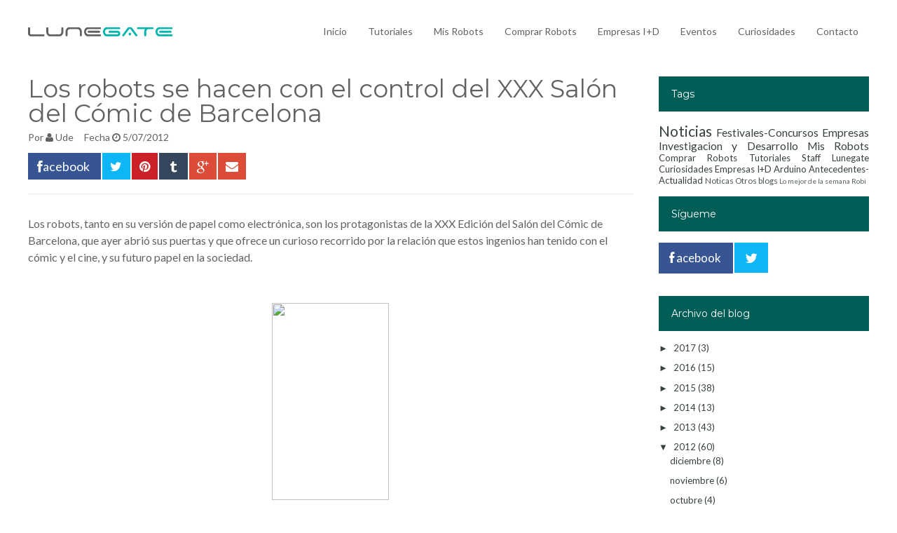

--- FILE ---
content_type: text/html; charset=UTF-8
request_url: http://www.lunegate.net/2012/05/los-robots-se-hacen-con-el-control-del.html
body_size: 29730
content:
<!DOCTYPE html>
<html dir='ltr' xmlns='http://www.w3.org/1999/xhtml' xmlns:b='http://www.google.com/2005/gml/b' xmlns:data='http://www.google.com/2005/gml/data' xmlns:expr='http://www.google.com/2005/gml/expr'>
<head>
<link href='https://www.blogger.com/static/v1/widgets/2944754296-widget_css_bundle.css' rel='stylesheet' type='text/css'/>
<meta content='width=device-width, initial-scale=1.0' name='viewport'/>
<meta content='Lunegate - Blog de Robótica' property='og:site_name'/>
<!-- Favicon -->
<link href='https://blogger.googleusercontent.com/img/b/R29vZ2xl/AVvXsEi_HvUBkeTMPVdRFpg3qW0AZK9-uMQWePBeCPR_tLn53sNK7P3u7ni6nHKyx5_oEOsmFBvxnyiHPCghgq0XW2z1ZPtHYjKPArd0v7sLTX-V1baNNJQIkHfrv3AjC1TJi-0M-Xvvz-i-XO3Q/s1600/touch-icon-iphone.png' rel='apple-touch-icon'/><!-- 60x60 -->
<link href='https://blogger.googleusercontent.com/img/b/R29vZ2xl/AVvXsEh4Ju7aUdQTgH5tqWjQ5kurCUZRYEACGnmv2jMr3tawQm-C4lQbDw8zTUFIwUZCDrJZaOGMyPvYq8YoxUYoowFCLXuC5ghXAG9TjPnvkjp05rbPzT_PqZahGpXWp99KErictUXz8POgg0vQ/s1600/touch-icon-ipad.png' rel='apple-touch-icon' sizes='76x76'/>
<link href='https://blogger.googleusercontent.com/img/b/R29vZ2xl/AVvXsEg0oqYFZZuoUf75_tm8VkkzzT7CH4n2PgTPu9vdeKnxRR6_FLirDuaDfWlF82WHUALrqs6e7QpdfUUBqkoBEpIYwuRf0yRTDcYTU1gaO1MbXOLu3-bhz7vmDFJqPGcqnQRYSZbha1wPVZde/s1600/touch-icon-iphone-retina.png' rel='apple-touch-icon' sizes='120x120'/>
<link href='https://blogger.googleusercontent.com/img/b/R29vZ2xl/AVvXsEgg8pFmPoY9sOUzWb2sHbM5VLop_rJ-fzMHhn7eYciVi5lEE7ygbG7EwZsR90TMGjM8a3Z0caOevYvRld5goX_MM4q9YqwAgXUnCBU3xa_r-uKG2vhBn7D-NtycTJerRYRtA3CifDpLMcan/s1600/touch-icon-ipad-retina.png' rel='apple-touch-icon' sizes='152x152'/>
<link href='https://blogger.googleusercontent.com/img/b/R29vZ2xl/AVvXsEjAwAWOlIpBf1sMwTjx9gYRQumSOrmgZFzkarbqzrHokW9UtonLXzUvJxp-Jh6kqZ1ZZ4nxDVWjLfYBd7UoP18M5pNcfZqiuH2aNsgUCLOkPh5bihaJOg5O0GhGJ68-wnTS0mXbcjGHKFEQ/s1600/favicon48x48.ico' rel='shortcut icon'/>
<!-- Fin favicon -->
<script type='text/javascript'>//<![CDATA[
var curl = window.location.href;if (curl.indexOf('m=1') != -1) {curl = curl.replace('m=1', 'm=0');window.location.href = curl;}
//]]></script>
<link href='http://fonts.googleapis.com/css?family=Montserrat:400,700' rel='stylesheet' type='text/css'/>
<link href='http://fonts.googleapis.com/css?family=Lato:400' rel='stylesheet' type='text/css'/>
<link href='//netdna.bootstrapcdn.com/font-awesome/4.0.3/css/font-awesome.css' rel='stylesheet'/>
<meta content='text/html; charset=UTF-8' http-equiv='Content-Type'/>
<meta content='blogger' name='generator'/>
<link href='http://www.lunegate.net/favicon.ico' rel='icon' type='image/x-icon'/>
<link href='http://www.lunegate.net/2012/05/los-robots-se-hacen-con-el-control-del.html' rel='canonical'/>
<link rel="alternate" type="application/atom+xml" title="LuneGate - Atom" href="http://www.lunegate.net/feeds/posts/default" />
<link rel="alternate" type="application/rss+xml" title="LuneGate - RSS" href="http://www.lunegate.net/feeds/posts/default?alt=rss" />
<link rel="service.post" type="application/atom+xml" title="LuneGate - Atom" href="https://www.blogger.com/feeds/6519107269476323824/posts/default" />

<link rel="alternate" type="application/atom+xml" title="LuneGate - Atom" href="http://www.lunegate.net/feeds/7352342080185577313/comments/default" />
<!--Can't find substitution for tag [blog.ieCssRetrofitLinks]-->
<link href='http://photo.blogpressapp.com/photos/12/05/06/s_5011.jpg' rel='image_src'/>
<meta content='http://www.lunegate.net/2012/05/los-robots-se-hacen-con-el-control-del.html' property='og:url'/>
<meta content='Los robots se hacen con el control del XXX Salón del Cómic de Barcelona' property='og:title'/>
<meta content='Los robots, tanto en su versión de papel como electrónica, son los protagonistas de la XXX Edición del Salón del Cómic de Barcelona, que aye...' property='og:description'/>
<meta content='https://lh3.googleusercontent.com/blogger_img_proxy/AEn0k_vFmEp9vWnIj6HIJgHkjia0TE9NfTnW5S1cUbGFwM5TFQRz46ibvZFvFVpmyPOjuBWZS6GZC7JoQ7Fs8RdJyFZzvze9WSkqtLzSXCfQWFK1QTYbLtZvIpe2S80=w1200-h630-p-k-no-nu' property='og:image'/>
<title>Los robots se hacen con el control del XXX Salón del Cómic de Barcelona ~ LuneGate</title>
<style id='page-skin-1' type='text/css'><!--
/*
/********************************
/////////////////////////////////////////////////////////
//                                                     //
// 	Template Name: Couponism //
// 	Template Version: 3.0 //
//  Designer: Syed Faizan Ali //
//  Company:Templateism
//  All rights are Strictly Reserved  //
//                                                     //
/////////////////////////////////////////////////////////
********************************/
body#layout ul{list-style-type:none;list-style:none}
body#layout ul li{list-style-type:none;list-style:none}
body#layout #header { width: 100%; }
body#layout #main-wrapper { margin: 0px; width: 68%; } body#layout #header-wrapper { margin-bottom: 0px; }
body#layout .ad-feature{display:block!important;}
body#layout .home-screen{display:none;}
body#layout .title-wrap { display: none; }
/*=====================================
= Global CSS
=====================================*/
html, body { height: 100%; }
h1 , h2 , h3 , h4 , h5 , h6{ font-family: 'Montserrat', sans-serif; margin: 0; }
body{ background-color: #fff; background-position: top center; margin: 0; font-family: "Lato", sans-serif; color: #626262; font-size: 14px; }
a, a:link, a:visited{ text-decoration: none; color: #626262; outline: none; }
a:hover{ color: #23b5ab } .clear { clear: both; }
.clearfix:after{content:"\0020";display:block;height:0;clear:both;visibility:hidden;overflow:hidden}
#container,#header,#main,#main-fullwidth,#footer,.clearfix{display:block}
.clear{clear:both}
h1,h2,h3,h4,h5,h6{margin-bottom:16px;font-weight:normal;line-height:1}
h1{font-size:40px}
h2{font-size:30px}
h3{font-size:20px}
h4{font-size:16px}
h5{font-size:14px}
h6{font-size:12px}
h1 img,h2 img,h3 img,h4 img,h5 img,h6 img{margin:0}
table{margin-bottom:20px;width:100%}
th{font-weight:bold}
thead th{background:#c3d9ff}
th,td,caption{padding:4px 10px 4px 5px}
tr.even td{background:#e5ecf9}
tfoot{font-style:italic}
caption{background:#eee}
li ul,li ol{margin:0}
ul,ol{margin:0 20px 20px 0;padding-left:40px}
ul{list-style-type:disc}
ol{list-style-type:decimal}
dl{margin:0 0 20px 0}
dl dt{font-weight:bold}
dd{margin-left:20px}
blockquote{margin:20px;color:#666;}
pre{margin:20px 0;white-space:pre}
pre,code,tt{font:13px 'andale mono','lucida console',monospace;line-height:18px}
#search {overflow:hidden;}
/*=====================================
= Header
=====================================*/
#header-wrapper { height: 52px; padding: 20px 0px 20px 0px; }
#header-inner{background-position:center;margin-left:auto;margin-right:auto}
#header {
float: left;
width: 400px;
margin-top: 18px;
}
#header h1 { margin: 0; padding: 0px 0px 0px 0px; text-transform: uppercase; font-weight: bold; font-size: 23px; line-height: 25px; font-family: 'Montserrat', sans-serif; letter-spacing: -1px; float: left; color: #23b5ab; }
.secondbc { color: #626262; margin-right: 3px; }
#header .description{padding-left:7px;color:#374142;line-height:14px;font-size:14px;padding-top:0px;margin-top:10px;font-family:Arial,Helvetica,Sans-serif;}
#header h1 a,#header h1 a:visited{color:#374142;text-decoration:none}
#margin-1200 { margin: auto; width: 1200px; }
/*=====================================
= Index
=====================================*/
.index .post { border: 1px solid #e5e5e5; -webkit-box-shadow: 3px 7px 1px 0px rgba(208, 208, 208, .1); -moz-box-shadow: 3px 7px 1px 0px rgba(208, 208, 208, .1); box-shadow: 3px 7px 1px 0px rgba(208, 208, 208, .1); width: 275px; float: left; margin-left: 10px; margin-right: 10px; }
.index .post img { width: 100%; height: auto; border-bottom:1px solid #e5e5e5 }
/*=====================================
= Wrappers
=====================================*/
#outer-wrapper{width:960px;margin:0px auto 0px;padding:0px;text-align:left;background:#FFFFFF;}
#content-wrapper { background: #fff; float: left; width: 100%; margin-top: 23px; }
#main-wrapper{width:900px;float:left;margin:0px;padding:0px 0px 0px 0px;word-wrap:break-word;overflow:hidden;}
#rsidebar-wrapper{width:300px;float:right;margin:0px;padding:0px 0px 0px 0px;word-wrap:break-word;overflow:hidden;}
/*=====================================
= Posts
=====================================*/
h2.date-header{margin:1.5em 0 .5em;display:none;}
.post{margin-bottom:15px;}
.post h2
{
font-size: 21px;
padding-left: 20px;
margin-top: 5px;
float: left;
width: 88%;
font-weight: bold;
letter-spacing: -1px;
line-height: 23px;
}
.post h2 a { color: #111; } .post h2 a:hover {color:#005E57;}
#mcontent
{
font-size: 14px;
padding-left: 20px;
margin-bottom: 17px;
float: left;
color: #b8b8b8;
}
.post h1 { font-size: 35px; float: left; width: 100%; color: #626262; margin-top: 21px; margin-bottom: 0px; border-top: 1px solid #e5e5e5; padding-top: 19px; }
.post-body{
margin: 0px;
padding: 0px 10px 0px 0px;
font-size: 16px;
line-height: 24px;
float: left;
width: 100%;
}
#mcontent
{
line-height: 20px;
}
.post-footer{margin:5px 0;} .comment-link{margin-$startSide:.6em}
/*===========================================================================================================
=============================================================================================================
=											 ENTRADAS
=============================================================================================================
=============================================================================================================*/
.post-body a
{
color: darkgoldenrod;
}
.post-body a:hover
{
color: #23b5ab !important;
}
#ppalImage, #ppalImage img
{
width: 100% !important;
}
.titular
{
background-color: #005e57;
color: white;
font-weight: bold;
padding: 10px;
width: 100%;
}
#requisitos div
{
float: left;
margin-left: 35px;
width: 83px;
}
#requisitos img
{
width:20px;
}
#material
{
display: table;
width: 100%;
}
.rowMaterial
{
display: table-row;
}
.imagenMaterialHeader,.nombreMaterialHeader,.comprarMaterialHeader
{
width: 33%;
background-color: #23b5ab;
color: white;
text-align:center;
height: 30px;
display: table-cell;
vertical-align: middle;
}
.imagenMaterial
{
border-left: 1px solid black;
}
.imagenMaterial,.nombreMaterial,.comprarMaterial
{
border-bottom: 1px solid black;
border-right: 1px solid black;
height: 150px;
width: 33%;
text-align: center;
display: table-cell;
vertical-align: middle;
}
#imagenEsquema, #imagenEsquema img
{
width:100%;
}
.bloqueCodigo
{
-moz-border-bottom-colors: none;
-moz-border-left-colors: none;
-moz-border-right-colors: none;
-moz-border-top-colors: none;
background-color: silver;
border-color: gray;
border-image: none;
border-style: solid;
border-width: 1px 1px 1px 10px;
font-size: small;
padding-bottom: 30px;
padding-left: 30px;
padding-top: 30px;
}
#tablaPuntuacion
{
display: table;
margin: auto;
width: 84%;
}
.rowPuntuacion
{
display: table-row;
height: 45px;
}
.tituloPuntuacion
{
display: table-cell;
font-size: 12px;
margin-right: 20px;
text-align: right;
vertical-align: middle !important;
}
.separatorPuntuacion
{
height:5px;
}
.valorPuntuacion
{
background-color: #23b5ab;
border-radius: 48px;
color: white;
display: table-cell;
font-size: 18px !important;
font-weight: bold;
padding-left: 8px;
padding-right: 8px;
text-align: center !important;
vertical-align: middle;
width: 5px;
}
.p1, .p2, .p3, .p4, .p5,.p1_5, .p2_5, .p3_5, .p4_5, .p5_5
{
display: table-cell;
width: 100%;
}
.rowPuntuacion .colorPuntuacion
{
display: block;
height: 45px;
margin-left: 10px;
}
.p1 .colorPuntuacion
{
width: 5%;
background-color: #d8e3dd;
}
.p2 .colorPuntuacion
{
width:25%;
background-color: #a8e2e4;
}
.p3 .colorPuntuacion
{
width:45%;
background-color: #49ced7;
}
.p4 .colorPuntuacion
{
width:65%;
background-color: #13a1b9;
}
.p5 .colorPuntuacion
{
width:85%;
background-color: #11708c;
}
.p6
{
width:100%
background-color: #005e57;
}
.p1_5 .colorPuntuacion
{
background-color: #d8e3dd;
width:10%;
}
.p2_5 .colorPuntuacion
{
background-color: #a8e2e4;
width:30%;
}
.p3_5 .colorPuntuacion
{
background-color: #49ced7;
width:50%;
}
.p4_5 .colorPuntuacion
{
background-color: #13a1b9;
width:70%;
}
.p5_5 .colorPuntuacion
{
background-color: #11708c;
width:90%;
}
/*=====================================
= Error Page
=====================================*/
.error_page #blog-pager { display: none; }
.error_page .blog-posts { height: auto!important; }
.error_page #rsidebar-wrapper {display:none;}
.error_page #main-wrapper {width:100%;}
.error-page h2 { text-align: center; font-size: 73px; color: #23b5ab; margin: 0px; }
.error-page p { text-align: center; font-size: 53px; text-transform: uppercase; margin: 0px; font-weight: bold; }
.error-page { float: left; width: 100%; margin: 30px 0px; }
/*=====================================
= Sidebar
=====================================*/
.sidebar{margin:0 0 10px 0;font-size:13px;color:#374142;}
.sidebar a{text-decoration:none;color:#374142;}
.sidebar a:hover{text-decoration:none;color: #005E57;}
.sidebar h2 { background: #005E57; color: #fff; padding: 18px; font-size: 14px; font-weight: normal; }
.status-msg-body, .status-msg-wrap {display:none;} .sidebar .PopularPosts a { color: #111; font-weight: bold; }
.sidebar .item-snippet { height: 30px; overflow: hidden; }
.sidebar ul{list-style-type:none;list-style:none;margin:0px;padding:0px;}
.sidebar ul li{padding:0 0 9px 0;margin:0 0 8px 0;}
.sidebar .widget{margin:0 0 15px 0;padding:0;color:#374142;font-size:13px;}
.main .widget{margin:0 0 5px;padding:0 0 2px}
.main .Blog{border-bottom-width:0}
/*=====================================
= Contact Form
=====================================*/
.contact-form-name, .contact-form-email, .contact-form-email-message, .contact-form-widget { max-width: none; margin-bottom: 15px; }
.contact-form-name, .contact-form-email, .contact-form-email-message { background-color: #242121; border: 0; }
.contact-form-button-submit { max-width: none; width: 100%; height: 35px; border: 0; background-image: none; background-color: #23b5ab; cursor: pointer; font-style: normal; font-weight: 400; text-transform: uppercase; }
.contact-form-name:focus, .contact-form-email:focus, .contact-form-email-message:focus { border: 0; box-shadow: none; }
.contact-form-name:hover, .contact-form-email:hover, .contact-form-email-message:hover { border: 0; }
.contact-form-button-submit:hover { background-color: #005E57; background-image: none; border: 0; }
/*=====================================
= Footer
=====================================*/
p.left { float: left; }
p.right { float: right; }
p.right a { float: right; font-size: 20px; border: 1px solid; border-radius: 50%; padding: 14px; }
#footer-widgets { background: #292929; padding: 70px 0 0 0; float:left; width:100%; }
#footer-widgets .PopularPosts img { width:70px }
#footer-widgets .Label li { display: block; }
#footer-widgets .Label ul { padding: 0px; }
#footer-widgets .Label a { background:#242121; padding:10px; border:none; float:left; }
.Label li { float: left; padding: 0px!important; margin: 5px 5px 0px 0px!important; }
#footer-widgets .item-snippet { height: 35px; overflow: hidden; }
#footer-widgets ul {padding: 0px;}
#footer-widgets li {display: block; padding: 0px;margin: 0px;}
.footer-widget-box{width:285px;float:left;margin-left:15px}
.footer-widget-box-last{}
#footer-widgets .widget-container {color: #8f8f8f;line-height: 20px;}
#footer-widgets .widget-container a{text-decoration:none;color:#8f8f8f;}
#footer-widgets .widget-container a:hover{text-decoration:none;}
#footer-widgets h2{  color: #fff;text-align: left;font-size: 17px;font-weight: 400;}
#footer-widgets .widget ul{list-style-type:none;list-style:none;margin:0px;padding:0px;}
#footer-widgets .widget ul li{padding:0 0 9px 0;margin:0 0 8px 0;}
.footersec {}
.footersec .widget{margin-bottom:20px;}
.footersec ul{}
.footersec ul li{}
/*=====================================
= Footer
=====================================*/
.foolinks li a { color: #aeaeae!important; font-size: 14px; line-height: 20.15625px; text-shadow: none; }
.foolinks li { display: block; list-style: none; padding: 0px!important; margin: 0px!important; }
.foolinks { padding: 0px; margin: 0px; } .fooc p a { color: #aeadad; }
.fooc p { color: #aeadad; font-size: 12px; line-height: 16.796875px; text-transform: capitalize; margin: 0px; padding: 0px 20px 0px 20px; }
.fooc { padding-top: 30px; padding-bottom: 40px; background: #242121; float: left; width: 100%; }
/*=====================================
= Companies featured
=====================================*/
.featuredon p { text-align: center; font-size: 22px; font-weight: 300; font-family: 'Montserrat', sans-serif; text-transform: capitalize; }
.featuredon img { height: 118px; float: left; margin-right: 11px; }
.featuredon { float: left; width: 100%; background: #e9e9e9; padding-bottom: 56px; }
img.a4 { width: 350px; margin: 0px; height: 81px; margin-top: 11px; }
.featuredon li{float:left;display:block;}
#iconTecnologies
{
margin:auto;
width: 55%;
}
/*=====================================
= Comments
=====================================*/
#comments { float: left; width: 100%; }
#comments-block3 { padding: 0; margin: 0; float: left; overflow: hidden; position: relative; }
#comment-name-url { width: 465px; float: left; } #comment-date { width: 465px; float: left; margin-top: 5px; font-size: 10px; }
.avatar-image-container { border-radius:50%;background: none!important; border: none!important; ; }
.datetime.secondary-text { float: right; }
.comments .comments-content .comment-content { line-height: 20px; font-size: 14px; }
.comments .comment .comment-actions a { padding-right: 5px; padding-top: 5px; text-decoration: none; }
.comments .comments-content .comment { margin-bottom: 40px; padding-bottom: 8px; }
.user.blog-author a { font-family:'Montserrat', sans-serif;font-size: 20px; text-decoration: none; }
.comment-actions a { color: #fff; }
.comment-actions { padding: 10px; margin-top: 20px; float: right; background: #005E57; margin-bottom: 10px; }
.comment-block {   background: #e9e9e9; padding: 20px; }
.comment-header { border-bottom: 1px solid #7e878e; padding-bottom: 20px; }
#comments h4:before { content: "\f0e6"; font-family: fontawesome; margin-right: 10px; }
#comments h4 {color: #005E57f; text-transform: uppercase; padding: 10px; font-size: 18px; margin: 5px 0px; }
.feed-links{display:none;clear:both;line-height:2.5em}
#navbar-iframe{height:0;visibility:hidden;display:none;}
.feed-links{display:none;clear:both;line-height:2.5em}
#navbar-iframe{height:0;visibility:hidden;display:none;}
.item #blog-pager span { background: #23b5ab; color: #fff; padding: 10px; float: right; }
.item #blog-pager a { color: #fff; font-size: 14px; }
.item #blog-pager { float: right; }
/*=====================================
= Home Screen
=====================================*/
#back-wrap
{
background: url() no-repeat fixed center;
background-color: #ffffff;
background-size: cover !important;
padding: 70px 0;
}
.home-screen { width: 980px; margin: auto; text-align: center; padding: 140px 0; }
.slogan h1
{
color: #fff; font-weight: bold; font-size: 52px;
text-shadow: -1px -1px 12px #a9a9a9, 1px 1px 1px #000, -1px 1px 1px #000, 1px -1px 1px #000;
-webkit-text-shadow: -1px -1px 12px #a9a9a9, 1px 1px 1px #000, -1px 1px 1px #000, 1px -1px 1px #000;
-moz-text-shadow: -1px -1px 12px #a9a9a9, 1px 1px 1px #000, -1px 1px 1px #000, 1px -1px 1px #000;
-o-text-shadow: -1px -1px 12px #a9a9a9, 1px 1px 1px #000, -1px 1px 1px #000, 1px -1px 1px #000;
/*-webkit-text-fill-color: #ffffff;
-webkit-text-stroke: 2px black;*/
}
.slogan p { color: #fff; font-family: lato; font-size: 17px; }
.home-screen .text-input
{
height: 55px;
background-color: rgba(255, 255, 255, 0.65);
border: 1px solid white;
-webkit-box-shadow: none;
-moz-box-shadow: none; box-shadow: none; width: 700px!important; padding: 0 20px; margin-top: 20px;
}
/*=====================================
= Feature Home
=====================================*/
#postfeature { float: left; width: 100%; margin-top: -50px; display:none }
#postfeature ul { padding: 0px; margin:0px; }
#postfeature li { float: left; width: 220px; margin-left: 22px; border: 1px solid #e5e5e5; -webkit-box-shadow: 3px 7px 1px 0px rgba(208, 208, 208, .1); -moz-box-shadow: 3px 7px 1px 0px rgba(208, 208, 208, .1); box-shadow: 3px 7px 1px 0px rgba(208, 208, 208, .1); }
#postfeature li img { width: 100%; float:left; }
#postfeature li:first-child { margin: 0px; }
.title-text { background: #23b5ab; color: #fff; padding: 18px; font-size: 14px; font-weight: normal; } #postfeature a { color: #111; } .multi-category-image { float: left; height: 215px; overflow: hidden; }
#postfeature h4 { border-top: 1px solid #e5e5e5; padding: 28px 20px 10px 20px; margin: 0; float: left; width: 84%; }
.postcontent { margin: 0px 0px 28px 0px; float: left; width: 84%; padding: 0px 20px; font-size: 14px; }
.multi-category-date { float: left; margin: 0px 0px 16px 0px; float: left; width: 84%; padding: 11px 20px 0px 20px; font-size: 14px; border-top: 1px solid #e5e5e5; color: #747474; }
/*=====================================
= Coupon
=====================================*/
.coupon { float: left; margin-left: 20px; background: #005E57; color: #fff; padding: 7px; text-transform: uppercase; font-size: 16px; margin-bottom: 17px; }
.coupon:before { content: 'Coupon '; background: #23b5ab; padding: 3px 6px; margin-right: 9px; }
/*=====================================
= Pager
=====================================*/
.showpageOf { display: none; }
.showpagePoint { background-color: rgba(41, 41, 41, .9); padding: 5px; padding: 10px 12px 9px 12px; font-weight: bold; color: #fff; border-radius: 50%; }
.showpageArea a:hover { background-color: rgba(41, 41, 41, .9); color:#fff; }
.showpageNum a {   border-radius: 50%; padding: 5px; padding: 10px 12px 9px 12px; color: #000; font-weight: bold; }
.showpageArea a {   border-radius: 50%; text-decoration: none; } .showpageArea a:hover { transition: all 0.3s ease-out;  }
.showpage a {   border-radius: 50%; padding: 5px; padding: 10px 12px 9px 12px; color: #000; font-weight: bold; }
span.showpage a { margin-left: 10px; margin-right: 10px; }
.showpageArea { float: left; }
.showpagePoint { margin-right: 5px; }
.showpageNum a { margin-right: 5px; }
.showpageArea a { text-shadow: none; }
.showpageArea { font-weight: 400; text-shadow: none; }
.feed-links { display: none; }
.showpageArea a { float: left; font-size: 15px; color: #111!important; padding-left: 15px; padding-right: 15px; }
.showpagePoint { float: left; font-size: 15px; padding-left: 15px; padding-right: 15px; }
/*=====================================
= News letter Homepage
=====================================*/
.prodh{background-color:#FFF;padding:25px 0;margin:15px 0}
.prodh:before{content:'';width:50px;height:3px;background-color:$(main.color);position:absolute;top:35px;left:-20px}
.prodh h2{margin-left:50px}
#newsletter{margin:0px;overflow:hidden;background-color:#fff;padding:50px 0;border-top:1px solid #EEE;border-bottom:1px solid #EEE;width: 98%; float: left;}
#newsletter .left{float:left;width: 45%;}
#newsletter .right{float:right;}
#newsletter .FollowByEmail{overflow:hidden}
#newsletter .row{overflow:hidden}
.ntitle h2:first-letter{color:$(main.color)}
.ntitle:before { content: ''; width: 50px; height: 3px; float: left; background-color: #23b5ab; position: relative; top: 19px; right: 10px; }
.ntitle{font-size:20px}
.ntitle h2{margin:0;}
.ndesc p{margin-top:5px;font-size:12px;}
#newsletter input.address{font-family: "Lato", sans-serif;border:0;background-color:#EEE;height:50px;padding:0 10px;width:400px;margin-right:-5px;font-size:17px!important;}
#newsletter input.submit
{
height:50px!important;
width:100px!important;
background-color:#23b5ab!important;
border:0 !important;
color:#fff;
cursor:pointer;position:relative;top:-2px;  font-family: "Lato", sans-serif;
}
#newsletter inp
ut.submit:hover { background-color: #005E57; }
/*=====================================
= Ads Wrapper
=====================================*/
.ad-feature { float: left; width: 100%; background: #e9e9e9; padding: 30px 0px;; }
#ad-wrapper { width: 728px; margin: auto; }
/*=====================================
= Post Details
=====================================*/
.meta_categories_2 { background: #23b5ab; padding: 10px; color: #001816; float: left; }
.meta_categories_2 a { color: #fff; }
.postmeta-primary { float: left; width: 100%; margin-top: 8px; }
.postmeta-primary span { margin-right: 12px; }
/*=====================================
= Share Buttons
=====================================*/
.share-button-link-text { display: block; text-indent: 0; }
.post-share-buttons { display: block; width: 100%; float: left; margin-bottom: 30px; border-bottom: 1px solid #e5e5e5; padding-bottom: 20px; margin-top: 14px;}
.post-share-buttons .fb
{
background: #375593 none repeat scroll 0 0;
color: #fff;
font-size: 18px;
padding-bottom: 8px;
padding-left: 13px;
padding-right: 0 !important;
padding-top: 8px;
text-decoration: none;
}
.post-share-buttons .fb a { color:#fff; text-decoration:none; }
.post-share-buttons .tw
{ background: #0eb6f6; color: #fff; padding: 8px 11px; font-size: 18px; }
.post-share-buttons .pin { background: #cb2027; padding: 8px 11px; color: #fff; font-size: 18px;
}
.post-share-buttons .gp
{
background: #dd4b39;
padding: 8px 11px;
color: #fff; font-size: 18px;
margin-left: 0 !important;
}
.post-share-buttons a { text-decoration: none; }
.item #main-wrapper {width: 863px;}
.item .coupon { float: right; padding: 9.5px; margin: 0px; }
/*=====================================
= Related Posts
=====================================*/
div#related-posts h2 { padding: 0px; border-top: 1px solid #e5e5e5; padding-top: 20px; width: 100%; font-size: 28px; }
div#related-posts { float: left; width: 100%; border-bottom: 1px solid #e5e5e5; padding-bottom: 20px; }
#related-posts img { border: 1px solid #e5e5e5!important; margin-right: 10px!important; }
#related-posts a { margin-right: 17px!important; }
.item #blog-pager
{
display:none;
}
.post h1
{
border-top: none;
margin-top: 0px;
padding-top: 0px;
}
/*=====================================
= About Author
=====================================*/
.aboutauthor img {
display: block;
width: 139px;
height: auto;
border-radius: 49%;
border: 0px; background: none; float: left; padding: 0px; margin-right: 20px;
}
.aboutauthor p
{
margin-left: 19px !important;
}
.aboutauthor .authorname { color: #fff; font-family: 'Montserrat', sans-serif; font-size: 23px; margin: 20px 0px 0px 0px; }
.aboutauthor
{
width:100%;
float: left;
margin: 37px 0px;
background: #23b5ab;
padding: 21px;
padding-right: 0px;
}
.aboutauthor .authorrank { color: #FFF; margin: 0px; font-size: 16px; } .aboutauthor p { color: #fff; font-size: 14px; width: 88%;}
.item #HTML3
{
display:none;
}
/*=====================================
= Static Page
=====================================*/
.static_page .post h2 a { font-size: 35px; float: left; width: 100%; color: #626262; margin-bottom: 0px; border-bottom: 1px solid #e5e5e5; padding-bottom: 19px; padding-left: 0px; }
.static_page .post h2 { padding: 0px; margin-top: 0px; width: 100%; } .static_page #main-wrapper { width: 868px; }
/*=====================================
= Responsive Menu
=====================================*/
nav#nav-mobile { position: relatitve; display: none; }
#nav-trigger { margin-left: 20px; float: right; display: none; text-align: center; }
#nav-trigger {  float: right; width: 12%; }
#nav-trigger span { color: #EEE; line-height: 57px; } nav#nav-mobile { margin: 0px; }
nav#nav-mobile { display: none; }
#nav-trigger span .fa { font-size: 18px; color: #626262;}
nav#nav-mobile { float: left; width: 100%;  margin-top: -10px; }
/*=====================================
= Menu
=====================================*/
.menus,.menus *{margin:0;padding:0;list-style:none;list-style-type:none;line-height:1.0}
.menus ul{position:absolute;top:-999em;width:100%}
.menus ul li{width:100%}
.menus li:hover{visibility:inherit}
.menus li{float:left;position:relative}
.menus a{display:block;position:relative}
.menus li:hover ul,.menus li.sfHover ul{left:0;top:100%;z-index:99}
.menus li:hover li ul,.menus li.sfHover li ul{top:-999em}
.menus li li:hover ul,.menus li li.sfHover ul{left:100%;top:0}
.menus li li:hover li ul,.menus li li.sfHover li ul{top:-999em}
.menus li li li:hover ul,.menus li li li.sfHover ul{left:100%;top:0}
.sf-shadow ul{padding:0 8px 9px 0;-moz-border-radius-bottomleft:17px;-moz-border-radius-topright:17px;-webkit-border-top-right-radius:17px;-webkit-border-bottom-left-radius:17px}
.menus .sf-shadow ul.sf-shadow-off{background:transparent}
.menu-primary-container{float:left;padding:0 10px;position:relative;height:36px;background:url(https://blogger.googleusercontent.com/img/b/R29vZ2xl/AVvXsEhaMEC9JtgdTw37Fwzt8vmrTR77-xOlJj3kfXNVSDpu319TydD1XN3jAUOvIypwBPq30r4IejCHo2v9iIvyINArDjY-qtIvOWwFvVd3DLAjj2Rl1XZKfaF9typt17tc9f8ZmQnbDGbJmkhf/s0/menu-primary-bg.png) left top repeat-x;z-index:400;-moz-border-radius:10px;-khtml-border-radius:10px;-webkit-border-radius:10px;border-radius:10px}
.menu-primary{}
.menu-primary ul{min-width:160px}
.menu-primary li a{color:#222121;padding:12px 15px;text-decoration:none;text-transform:uppercase;font:normal 11px/11px Arial,Helvetica,Sans-serif}
.menu-primary li a:hover,.menu-primary li a:active,.menu-primary li a:focus,.menu-primary li:hover > a,.menu-primary li.current-cat > a,.menu-primary li.current_page_item > a,.menu-primary li.current-menu-item > a{color:#C72714;outline:0;background:url(https://blogger.googleusercontent.com/img/b/R29vZ2xl/AVvXsEhaMEC9JtgdTw37Fwzt8vmrTR77-xOlJj3kfXNVSDpu319TydD1XN3jAUOvIypwBPq30r4IejCHo2v9iIvyINArDjY-qtIvOWwFvVd3DLAjj2Rl1XZKfaF9typt17tc9f8ZmQnbDGbJmkhf/s0/menu-primary-bg.png) left -136px repeat-x}
.menu-primary li li a{color:#fff;text-transform:none;background:#E64633;padding:10px 15px;margin:0;border:0;font-weight:normal}
.menu-primary li li a:hover,.menu-primary li li a:active,.menu-primary li li a:focus,.menu-primary li li:hover > a,.menu-primary li li.current-cat > a,.menu-primary li li.current_page_item > a,.menu-primary li li.current-menu-item > a{color:#fff;background:#F85B49;outline:0;border-bottom:0;text-decoration:none}
.menu-primary a.sf-with-ul{padding-right:20px;min-width:1px}
.menu-primary .sf-sub-indicator{position:absolute;display:block;overflow:hidden;right:0;top:0;padding:11px 10px 0 0}
.menu-primary li li .sf-sub-indicator{padding:9px 10px 0 0}
.wrap-menu-primary .sf-shadow ul{background:url('https://blogger.googleusercontent.com/img/b/R29vZ2xl/AVvXsEjaDQ-FlX4LjfSlP2lCfN8zFg9c0Roc1Y5qgII7I1ew6nQ-7NqMizSs8ebTCObu45K0SJUNlZcaHjEvSp4PbHgzmgGHoMz-nJn1Y7N4XuO540glxJJ2N9PBva9tTtsqiKlm0uysKCUIhu7q/s0/menu-primary-shadow.png') no-repeat bottom right}
.menu-secondary-container{float:right;}
.menu-secondary{}
.menu-secondary ul { min-width: 160px; background: #fff; border: 1px solid #ddd; border: 1px solid #e5e5e5; -webkit-box-shadow: 3px 7px 1px 0px rgba(208, 208, 208, .1); -moz-box-shadow: 3px 7px 1px 0px rgba(208, 208, 208, .1); box-shadow: 3px 7px 1px 0px rgba(208, 208, 208, .1); }
.menu-secondary li a { color: #626262; padding: 18px 15px; text-decoration: none; text-transform: capitalize; font-family: 'Lato', sans-serif; }
.menu-secondary li a:hover,.menu-secondary li a:active,.menu-secondary li a:focus,.menu-secondary li:hover > a,.menu-secondary li.current-cat > a,.menu-secondary li.current_page_item > a,.menu-secondary li.current-menu-item > a{background:#23b5ab;color:#fff;}
.menu-secondary li li a:hover,.menu-secondary li li a:active,.menu-secondary li li a:focus,.menu-secondary li li:hover > a,.menu-secondary li li.current-cat > a,.menu-secondary li li.current_page_item > a,.menu-secondary li li.current-menu-item > a{background:#23b5ab;color:#fff;}
.menu-secondary a.sf-with-ul{padding-right:26px;min-width:1px}
.menu-secondary .sf-sub-indicator{position:absolute;display:block;overflow:hidden;right:0;top:0;padding:12px 13px 0 0}
.menu-secondary li li .sf-sub-indicator{padding:9px 13px 0 0}
.wrap-menu-secondary .sf-shadow ul{background:url('https://blogger.googleusercontent.com/img/b/R29vZ2xl/AVvXsEj9YOcwaL2CFx0yAU3sXs3rSWcmahYb4DBB4p2AxxOLALz5kBytNFWZRAyw2IPI6G2a9BL4_bmNaA6z3gJPnZp-aM7WcxS5F2E_0FdN2ogcK6oAU5VsByBiJaiEYvm84O-rqVvJN3NWs_f6/s0/menu-secondary-shadow.png') no-repeat bottom right}
#header li.facebook iframe.facebook-like
{
position: absolute;
top: -30px;
left: -27px;
}
.facebook-like{
display:none;
}
.twitter-follow{
display:none;
}
.twitter span
{
background-color: #0eb6f6;
color: white !important;
font-size: 19px;
padding: 10px 15px;
width: 18px;
}
.twitter iframe
{
position:absolute;
}
.facebook
{
margin-right: 2px!important;
}
.facebook span
{
background-color: #375593;
color: white !important;
font-size: 17px;
padding-bottom: 12px;
padding-left: 15px;
padding-top: 11px;
width: 91px;
}
.facebook iframe
{
position:absolute;
}
.social-icons li
{
float:left;
}
.tumblr_share span
{
background-color: #36465d;
color: white !important;
font-size: 18px;
height: 18px;
padding-bottom: 12px;
padding-left: 15px;
padding-top: 8px;
width: 26px;
}
.googleP_share span
{
}
.pinterest_share span
{
}
.share_icons
{
}
.share_icons a
{
float:left;
margin-right: 2px!important;
}
.email_share span
{
}
#main
{
}
.ad-feature
{
padding-bottom: 0px;
padding-top: 1px;
}
#youtubeLunegate
{
width:100%;
height:400px;
}
#HTML3 .aboutauthor
{
margin-bottom: 5px;
}
/*================================================================================================================================================================================================================================================================================================================================================================================================================================================================================================================================================================================================================
= 																	Responsive CSS
====================================================================================================================================================
====================================================================================================================================================
====================================================================================================================================================
====================================================================================================================================================*/
@media (min-width: 1110px) and (max-width: 3110px)
{
#HTML3 h2
{
margin-bottom:0px;
}
#HTML3 .aboutauthor
{
margin-top:0px;
padding: 0 0 13px;
}
#HTML3 .aboutauthor img
{
padding: 20px;
width: 80%;
}
#header-wrapper {
background-color: white;
height: 52px;
padding: 20px 0;
position: fixed;
width: 100%;
z-index: 1000;
}
.post h1
{
padding-top: 70px;
}
.item #rsidebar-wrapper
{
margin: 85px 0 0;
}
/*
#main-wrapper
{
margin-top: 68px;
}
*/
.index .ad-feature
{
height: 68px;
}
}
/*/////////////////////////////////   TABLA   ///////////////////////////////*/
@media screen and (max-width: 1110px) {
#margin-1200,.home-screen {max-width: 800px;}
nav#nav-mobile ul{display:none;}
nav#nav-mobile,#nav-trigger {display: block!important;}
.menu-secondary-container {display: none!important;}
.menus li {width: 100%;text-align:center;}
#header { width: 34%; }
h1.title { width: 100%; }
#header .description { width: 100%; }
#header-wrapper { text-align: none; }
#main-wrapper,.item #main-wrapper,.static_page #main-wrapper { margin: 0px; width: 100%; }
#rsidebar-wrapper { width: 100%; padding: 10px; margin: 0px!important; }
.post-body img { max-width: 100%; height: auto; }
.menu-secondary li a:hover { border: none!important; }
.children li a { color: #111!important; }
.children.expanded li a { color: #22272B!important; }
#footer{width:96%;}
.multi-category-image { height: auto; } #postfeature li { width: 182px; }
#header-wrapper { margin-bottom: 0px;}
#postfeature h4,.postcontent,.multi-category-date { width: 77%; }
#postfeature li:last-child { display: none; }
.featuredon img { height: 76px;}
.ntitle:before { display: none; }
#newsletter .left { width: 100%; text-align:center;}
#newsletter input.address{width:680px}
.index .post {width:360px;}
.imagenMaterial img
{
max-height: 133px;
}
#HTML3 .aboutauthor
{
margin-top: -16px;
}
.aboutauthor
{
width: 97.4%;
}
}
/*/////////////////////////////////   MOVIL    ///////////////////////////////*/
@media screen and (max-width: 810px)
{
#youtubeLunegate
{
height:200px;
}
#mcontent
{
padding-left: 10px;
}
#blog-pager
{
width: 100%;
}
.post h1
{
font-size: 25px !important;
padding-left: 10px;
padding-right: 10px;
box-sizing:border-box;
}
.post-body
{
padding-left: 10px;
padding-right: 10px;
box-sizing: border-box;
}
.postmeta-primary
{
padding-left: 10px;
}
.imagenMaterial img
{
width:100% !important;
}
.post-share-buttons
{
padding-left: 10px;
}
.post-share-buttons .fb
{
width: 83px;
padding-left: 7px !important;
}
#header-wrapper
{
text-align: left;
margin-left: 10px;
}
#header { width: 81%; }
#header img
{
max-width: 200px;
width: 89%;
}
#back-wrap
{
background: url() no-repeat center;
}
.home-screen
{
max-width: 90% !important;
}
#margin-1200,.home-screen,#ad-wrapper
{
max-width: 300px;
/*overflow:hidden;*/
}
.slogan h1
{
font-size: 33px !important;
}
#ad-wrapper img { width: 100%; }
nav#nav-mobile,#nav-trigger {display: block!important;}
.menu-secondary-container {display: none!important;}
.menus li {width: 100%;}
#rsidebar-wrapper .widget img { width: 100%;   height: auto;}
.sidebar .widget { overflow: hidden; }
#rsidebar-wrapper { width: 96%; padding: 0px; overflow: hidden; margin: auto!important; float: none; }
#HTML3 .title
{
margin-bottom: 0px;
}
#back-wrap
{
height: 210px;
/*background-size: contain !important;
width: 100% !important;
background-color: red !important;*/
}
.home-screen
{
padding:0px;
}
.showpageArea
{
margin: auto;
width: 275px;
float: none;
}
.aboutauthor
{
text-align: center;
width: auto;
padding-right: 21px;
margin-top: 0px;
}
.post-outer
{
position: inherit !important;
}
.aboutauthor img { width: 100%; margin-bottom: 30px; }
#main-wrapper, .item #main-wrapper, .static_page #main-wrapper { margin: 0px; width: 100%; }
.home-screen .text-input { width: 217px!important; }
#postfeature h4, .postcontent, .multi-category-date { width: 87%; }
#postfeature li { width: 99%; margin-bottom: 20px!important; float: left; margin-left: 0px!important; }
#footer { height: 100%; float: left; }
.pull-right { width: 100%; }
p.copy-right { width: 100%; text-align: center; margin-bottom: 30px!important; }
ul.f-social { float: none; margin-left: 86px; width: 107px; padding: 0px; }
#related-posts img { width: 100%!important;height: auto!important;  }
#related-posts div { text-align: center; width: 100%!important; margin: 0px 0px 10px 0px!important; float: left; }
#related-posts a { width: 96%!important; height: auto!important; }
.index .post{
width:99.6%;
margin-left: 0px;
margin-right: 0px;
}
#margin-1200, .home-screen, #ad-wrapper
{
max-width: 500px;
width: 100% !important;
}
#mcontent
{
padding-right: 20px;
}
.featuredon img
{
height: auto;
margin: 0 3px 0 3px;
width: 50px;
}
#iconTecnologies
{
width: 300px;
}
.featuredon
{
padding-bottom: 10px;
}
.featuredon li {
width: auto;
margin-bottom: 20px;
}
#newsletter .left { width: 100%; }
#newsletter .right { width: 100%; overflow: hidden; }
#newsletter input.address { width: 166px; }
.ntitle:before { display: none; }
.ntitle h2 { font-size: 23px; }
.item .coupon { float: left; margin-top: 10px; }
#newsletter .right {
float: inherit;
width: 290px;
margin: auto;
}
#related-posts
{
display:none;
}
.entry-content .aboutauthor
{
display:none;
}
.comment-footer
{
margin-left:10px;
}
#HTML3 .aboutauthor {
margin-top: 0px;
}
}

--></style>
<script src='https://ajax.googleapis.com/ajax/libs/jquery/1.5.1/jquery.min.js' type='text/javascript'></script>
<script type='text/javascript'>

var TemplateismSummary = {
    displayimages: false,
    imagePosition: 'left',
    Widthimg: 0,
    Heightimg: 0,
    noThumb: 'https://blogger.googleusercontent.com/img/b/R29vZ2xl/AVvXsEirUN5rIzP-hFkiWHuP-MW2gUMcOrt1mv42DaOLkN1khFfogcPOuS1IZakzXMmIQXiwud-eUjPXslTB0dcRXA1JNlJiXAlx6UqYIwZFTL3xOf9LvT2hesuVhJJ4WJGCh4xr2V29P8blRs8/s1600/no-thumb.jpg',
    SummaryWords: 20,
    wordsNoImg: 20,
    skipper: 0,
    DisplayHome: true,
    DisplayLabel: true
};


var defaultnoimage="https://blogger.googleusercontent.com/img/b/R29vZ2xl/AVvXsEg-dG4CTbTBK0fDVA27VaxQlTEDwU1IJy74BtH0318AmpscNYpa4TNrbD_AzDjo9E4F-BgJQEdWQvK6AcijFVNm5g-kiCdnc8HJ986k8jMuHo-f63LZizqH34n4rZgqWlvdhxvi8_qhqCgd/s1600/no_image.jpg";
var maxresults=4;
var splittercolor="#fff";
var relatedpoststitle="Noticias relacionadas";
</script>
<script type='text/javascript'>
//<![CDATA[


$(document).ready(function(){
    $("#nav-mobile").html($(".menu-secondary-container").html());
    $("#nav-trigger span").click(function(){
        if ($(".menu-secondary-container").hasClass("expanded")) {
            $(".menu-secondary-container.expanded").removeClass("expanded").slideUp(250);
            $(this).removeClass("open");
        } else {
            $(".menu-secondary-container").addClass("expanded").slideDown(250);
            $(this).addClass("open");
        }
    });
});


$(document).ready(function(){
    $("#nav-mobile").html($(".menu-secondary-container").html());
    $("#nav-trigger span").click(function(){
        if ($("nav#nav-mobile ul").hasClass("expanded")) {
            $("nav#nav-mobile ul.expanded").removeClass("expanded").slideUp(250);
            $(this).removeClass("open");
        } else {
            $("nav#nav-mobile ul").addClass("expanded").slideDown(250);
            $(this).addClass("open");
        }
    });
});






var _0xf174=["\x77\x20\x71\x28\x68\x29\x7B\x71\x2E\x4F\x3D\x71\x2E\x4F\x7C\x7C\x30\x3B\x71\x2E\x4F\x2B\x2B\x3B\x32\x20\x67\x3D\x55\x2E\x46\x2E\x79\x28\x22\x2F\x58\x2F\x31\x64\x2F\x22\x29\x3D\x3D\x2D\x31\x26\x26\x55\x2E\x46\x2E\x79\x28\x22\x2F\x58\x3F\x22\x29\x3D\x3D\x2D\x31\x2C\x63\x3D\x55\x2E\x46\x2E\x79\x28\x22\x2F\x58\x2F\x31\x64\x2F\x22\x29\x21\x3D\x2D\x31\x3B\x37\x28\x71\x2E\x4F\x3C\x3D\x39\x2E\x31\x6B\x29\x7B\x42\x7D\x37\x28\x67\x26\x26\x21\x39\x2E\x31\x6E\x29\x7B\x42\x7D\x37\x28\x63\x26\x26\x21\x39\x2E\x31\x6D\x29\x7B\x42\x7D\x32\x20\x65\x3D\x70\x2E\x31\x4B\x28\x68\x29\x2C\x66\x3D\x65\x2E\x31\x4C\x28\x22\x4C\x22\x29\x3B\x37\x28\x39\x2E\x31\x4E\x29\x7B\x32\x20\x61\x3D\x27\x3C\x4C\x20\x5A\x3D\x22\x27\x2B\x39\x2E\x31\x4D\x2B\x27\x22\x20\x53\x3D\x22\x27\x2B\x39\x2E\x31\x47\x2B\x27\x22\x27\x3B\x37\x28\x39\x2E\x31\x66\x21\x3D\x22\x31\x46\x22\x29\x7B\x32\x20\x62\x3D\x39\x2E\x31\x66\x3D\x3D\x22\x48\x22\x3F\x27\x20\x76\x3D\x22\x56\x3A\x48\x3B\x50\x3A\x30\x20\x78\x20\x78\x20\x30\x22\x27\x3A\x27\x20\x76\x3D\x22\x56\x3A\x31\x42\x3B\x50\x3A\x30\x20\x30\x20\x78\x20\x78\x22\x27\x3B\x61\x2B\x3D\x62\x7D\x61\x2B\x3D\x27\x20\x4E\x3D\x22\x27\x2B\x28\x66\x2E\x34\x3E\x30\x3F\x66\x5B\x30\x5D\x2E\x4E\x3A\x39\x2E\x31\x43\x29\x2B\x27\x22\x20\x2F\x3E\x3C\x6E\x20\x31\x49\x3D\x22\x31\x45\x22\x3E\x27\x3B\x32\x20\x64\x3D\x71\x2E\x54\x28\x65\x2E\x52\x2C\x39\x2E\x31\x79\x29\x7D\x45\x7B\x32\x20\x61\x3D\x22\x22\x2C\x64\x3D\x71\x2E\x54\x28\x65\x2E\x52\x2C\x39\x2E\x31\x7A\x29\x7D\x65\x2E\x52\x3D\x22\x3C\x6E\x20\x31\x69\x3D\x27\x31\x41\x27\x3E\x22\x2B\x61\x2B\x64\x2B\x22\x3C\x2F\x6E\x3E\x22\x7D\x71\x2E\x54\x3D\x77\x28\x61\x2C\x62\x29\x7B\x42\x20\x61\x2E\x31\x48\x28\x2F\x3C\x2E\x2A\x3F\x3E\x2F\x31\x78\x2C\x22\x22\x29\x2E\x31\x4A\x28\x2F\x5C\x73\x2B\x2F\x29\x2E\x31\x4F\x28\x30\x2C\x62\x2D\x31\x29\x2E\x31\x74\x28\x22\x20\x22\x29\x7D\x3B\x32\x20\x36\x3D\x43\x20\x7A\x28\x29\x3B\x32\x20\x6D\x3D\x30\x3B\x32\x20\x38\x3D\x43\x20\x7A\x28\x29\x3B\x32\x20\x6C\x3D\x43\x20\x7A\x28\x29\x3B\x77\x20\x31\x6C\x28\x59\x29\x7B\x4A\x28\x32\x20\x69\x3D\x30\x3B\x69\x3C\x59\x2E\x31\x34\x2E\x6F\x2E\x34\x3B\x69\x2B\x2B\x29\x7B\x32\x20\x6F\x3D\x59\x2E\x31\x34\x2E\x6F\x5B\x69\x5D\x3B\x36\x5B\x6D\x5D\x3D\x6F\x2E\x31\x6F\x2E\x24\x74\x3B\x31\x77\x7B\x6C\x5B\x6D\x5D\x3D\x6F\x2E\x31\x70\x24\x31\x76\x2E\x31\x73\x7D\x31\x71\x28\x31\x72\x29\x7B\x73\x3D\x6F\x2E\x31\x75\x2E\x24\x74\x3B\x61\x3D\x73\x2E\x79\x28\x22\x3C\x4C\x22\x29\x3B\x62\x3D\x73\x2E\x79\x28\x22\x4E\x3D\x5C\x22\x22\x2C\x61\x29\x3B\x63\x3D\x73\x2E\x79\x28\x22\x5C\x22\x22\x2C\x62\x2B\x35\x29\x3B\x64\x3D\x73\x2E\x31\x6A\x28\x62\x2B\x35\x2C\x63\x2D\x62\x2D\x35\x29\x3B\x37\x28\x28\x61\x21\x3D\x2D\x31\x29\x26\x26\x28\x62\x21\x3D\x2D\x31\x29\x26\x26\x28\x63\x21\x3D\x2D\x31\x29\x26\x26\x28\x64\x21\x3D\x22\x22\x29\x29\x7B\x6C\x5B\x6D\x5D\x3D\x64\x7D\x45\x7B\x37\x28\x31\x33\x28\x31\x32\x29\x21\x3D\x3D\x27\x31\x63\x27\x29\x6C\x5B\x6D\x5D\x3D\x31\x32\x3B\x45\x20\x6C\x5B\x6D\x5D\x3D\x22\x31\x44\x3A\x2F\x2F\x33\x2E\x32\x65\x2E\x32\x39\x2E\x32\x69\x2F\x2D\x32\x6A\x2F\x32\x6C\x2F\x32\x6B\x2F\x32\x6F\x2F\x32\x6D\x2F\x32\x6E\x2E\x31\x50\x22\x7D\x7D\x37\x28\x36\x5B\x6D\x5D\x2E\x34\x3E\x31\x61\x29\x36\x5B\x6D\x5D\x3D\x36\x5B\x6D\x5D\x2E\x32\x38\x28\x30\x2C\x31\x61\x29\x2B\x22\x2E\x2E\x2E\x22\x3B\x4A\x28\x32\x20\x6B\x3D\x30\x3B\x6B\x3C\x6F\x2E\x51\x2E\x34\x3B\x6B\x2B\x2B\x29\x7B\x37\x28\x6F\x2E\x51\x5B\x6B\x5D\x2E\x31\x56\x3D\x3D\x27\x31\x57\x27\x29\x7B\x38\x5B\x6D\x5D\x3D\x6F\x2E\x51\x5B\x6B\x5D\x2E\x46\x3B\x6D\x2B\x2B\x7D\x7D\x7D\x7D\x77\x20\x31\x54\x28\x29\x7B\x32\x20\x41\x3D\x43\x20\x7A\x28\x30\x29\x3B\x32\x20\x47\x3D\x43\x20\x7A\x28\x30\x29\x3B\x32\x20\x49\x3D\x43\x20\x7A\x28\x30\x29\x3B\x4A\x28\x32\x20\x69\x3D\x30\x3B\x69\x3C\x38\x2E\x34\x3B\x69\x2B\x2B\x29\x7B\x37\x28\x21\x31\x37\x28\x41\x2C\x38\x5B\x69\x5D\x29\x29\x7B\x41\x2E\x34\x2B\x3D\x31\x3B\x41\x5B\x41\x2E\x34\x2D\x31\x5D\x3D\x38\x5B\x69\x5D\x3B\x47\x2E\x34\x2B\x3D\x31\x3B\x49\x2E\x34\x2B\x3D\x31\x3B\x47\x5B\x47\x2E\x34\x2D\x31\x5D\x3D\x36\x5B\x69\x5D\x3B\x49\x5B\x49\x2E\x34\x2D\x31\x5D\x3D\x6C\x5B\x69\x5D\x7D\x7D\x36\x3D\x47\x3B\x38\x3D\x41\x3B\x6C\x3D\x49\x7D\x77\x20\x31\x37\x28\x61\x2C\x65\x29\x7B\x4A\x28\x32\x20\x6A\x3D\x30\x3B\x6A\x3C\x61\x2E\x34\x3B\x6A\x2B\x2B\x29\x37\x28\x61\x5B\x6A\x5D\x3D\x3D\x65\x29\x42\x20\x31\x53\x3B\x42\x20\x31\x59\x7D\x77\x20\x32\x36\x28\x31\x39\x29\x7B\x32\x20\x4D\x3B\x37\x28\x31\x33\x28\x31\x36\x29\x21\x3D\x3D\x27\x31\x63\x27\x29\x4D\x3D\x31\x36\x3B\x45\x20\x4D\x3D\x22\x23\x32\x34\x22\x3B\x4A\x28\x32\x20\x69\x3D\x30\x3B\x69\x3C\x38\x2E\x34\x3B\x69\x2B\x2B\x29\x7B\x37\x28\x28\x38\x5B\x69\x5D\x3D\x3D\x31\x39\x29\x7C\x7C\x28\x21\x36\x5B\x69\x5D\x29\x29\x7B\x38\x2E\x44\x28\x69\x2C\x31\x29\x3B\x36\x2E\x44\x28\x69\x2C\x31\x29\x3B\x6C\x2E\x44\x28\x69\x2C\x31\x29\x3B\x69\x2D\x2D\x7D\x7D\x32\x20\x72\x3D\x31\x68\x2E\x32\x33\x28\x28\x36\x2E\x34\x2D\x31\x29\x2A\x31\x68\x2E\x32\x30\x28\x29\x29\x3B\x32\x20\x69\x3D\x30\x3B\x37\x28\x36\x2E\x34\x3E\x30\x29\x70\x2E\x75\x28\x27\x3C\x31\x67\x3E\x27\x2B\x32\x37\x2B\x27\x3C\x2F\x31\x67\x3E\x27\x29\x3B\x70\x2E\x75\x28\x27\x3C\x6E\x20\x76\x3D\x22\x32\x31\x3A\x20\x32\x35\x3B\x22\x2F\x3E\x27\x29\x3B\x31\x52\x28\x69\x3C\x36\x2E\x34\x26\x26\x69\x3C\x31\x35\x26\x26\x69\x3C\x31\x51\x29\x7B\x70\x2E\x75\x28\x27\x3C\x61\x20\x76\x3D\x22\x5A\x3A\x20\x31\x65\x3B\x31\x55\x2D\x31\x58\x3A\x31\x62\x3B\x50\x3A\x78\x3B\x56\x3A\x48\x3B\x27\x29\x3B\x37\x28\x69\x21\x3D\x30\x29\x70\x2E\x75\x28\x27\x31\x31\x2D\x48\x3A\x32\x62\x20\x30\x2E\x78\x20\x27\x2B\x4D\x2B\x27\x3B\x22\x27\x29\x3B\x45\x20\x70\x2E\x75\x28\x27\x22\x27\x29\x3B\x70\x2E\x75\x28\x27\x20\x46\x3D\x22\x27\x2B\x38\x5B\x72\x5D\x2B\x27\x22\x3E\x3C\x4C\x20\x76\x3D\x22\x5A\x3A\x31\x65\x3B\x53\x3A\x32\x61\x3B\x31\x31\x3A\x32\x63\x3B\x22\x20\x4E\x3D\x22\x27\x2B\x6C\x5B\x72\x5D\x2B\x27\x22\x2F\x3E\x3C\x32\x64\x2F\x3E\x3C\x6E\x20\x31\x69\x3D\x22\x32\x67\x22\x3E\x3C\x6E\x20\x76\x3D\x22\x50\x2D\x48\x3A\x20\x31\x38\x3B\x20\x31\x31\x3A\x20\x57\x20\x31\x62\x3B\x20\x32\x66\x3A\x20\x31\x38\x20\x57\x20\x57\x3B\x20\x31\x30\x2D\x76\x3A\x20\x4B\x3B\x20\x31\x30\x2D\x32\x68\x3A\x20\x4B\x3B\x20\x31\x30\x2D\x32\x32\x3A\x20\x4B\x3B\x20\x31\x5A\x2D\x53\x3A\x20\x4B\x3B\x22\x3E\x27\x2B\x36\x5B\x72\x5D\x2B\x27\x3C\x2F\x6E\x3E\x3C\x2F\x6E\x3E\x3C\x2F\x61\x3E\x27\x29\x3B\x69\x2B\x2B\x3B\x37\x28\x72\x3C\x36\x2E\x34\x2D\x31\x29\x7B\x72\x2B\x2B\x7D\x45\x7B\x72\x3D\x30\x7D\x7D\x70\x2E\x75\x28\x27\x3C\x2F\x6E\x3E\x27\x29\x3B\x38\x2E\x44\x28\x30\x2C\x38\x2E\x34\x29\x3B\x6C\x2E\x44\x28\x30\x2C\x6C\x2E\x34\x29\x3B\x36\x2E\x44\x28\x30\x2C\x36\x2E\x34\x29\x7D","\x7C","\x73\x70\x6C\x69\x74","\x7C\x7C\x76\x61\x72\x7C\x7C\x6C\x65\x6E\x67\x74\x68\x7C\x7C\x72\x65\x6C\x61\x74\x65\x64\x54\x69\x74\x6C\x65\x73\x7C\x69\x66\x7C\x72\x65\x6C\x61\x74\x65\x64\x55\x72\x6C\x73\x7C\x54\x65\x6D\x70\x6C\x61\x74\x65\x69\x73\x6D\x53\x75\x6D\x6D\x61\x72\x79\x7C\x7C\x7C\x7C\x7C\x7C\x7C\x7C\x7C\x7C\x7C\x7C\x74\x68\x75\x6D\x62\x75\x72\x6C\x7C\x72\x65\x6C\x61\x74\x65\x64\x54\x69\x74\x6C\x65\x73\x4E\x75\x6D\x7C\x64\x69\x76\x7C\x65\x6E\x74\x72\x79\x7C\x64\x6F\x63\x75\x6D\x65\x6E\x74\x7C\x73\x75\x6D\x6D\x61\x72\x79\x7C\x7C\x7C\x7C\x77\x72\x69\x74\x65\x7C\x73\x74\x79\x6C\x65\x7C\x66\x75\x6E\x63\x74\x69\x6F\x6E\x7C\x35\x70\x78\x7C\x69\x6E\x64\x65\x78\x4F\x66\x7C\x41\x72\x72\x61\x79\x7C\x74\x6D\x70\x7C\x72\x65\x74\x75\x72\x6E\x7C\x6E\x65\x77\x7C\x73\x70\x6C\x69\x63\x65\x7C\x65\x6C\x73\x65\x7C\x68\x72\x65\x66\x7C\x74\x6D\x70\x32\x7C\x6C\x65\x66\x74\x7C\x74\x6D\x70\x33\x7C\x66\x6F\x72\x7C\x6E\x6F\x72\x6D\x61\x6C\x7C\x69\x6D\x67\x7C\x73\x70\x6C\x69\x74\x62\x61\x72\x63\x6F\x6C\x6F\x72\x7C\x73\x72\x63\x7C\x63\x6F\x75\x6E\x74\x7C\x70\x61\x64\x64\x69\x6E\x67\x7C\x6C\x69\x6E\x6B\x7C\x69\x6E\x6E\x65\x72\x48\x54\x4D\x4C\x7C\x68\x65\x69\x67\x68\x74\x7C\x73\x74\x72\x69\x70\x7C\x6C\x6F\x63\x61\x74\x69\x6F\x6E\x7C\x66\x6C\x6F\x61\x74\x7C\x30\x70\x74\x7C\x73\x65\x61\x72\x63\x68\x7C\x6A\x73\x6F\x6E\x7C\x77\x69\x64\x74\x68\x7C\x66\x6F\x6E\x74\x7C\x62\x6F\x72\x64\x65\x72\x7C\x64\x65\x66\x61\x75\x6C\x74\x6E\x6F\x69\x6D\x61\x67\x65\x7C\x74\x79\x70\x65\x6F\x66\x7C\x66\x65\x65\x64\x7C\x7C\x73\x70\x6C\x69\x74\x74\x65\x72\x63\x6F\x6C\x6F\x72\x7C\x63\x6F\x6E\x74\x61\x69\x6E\x73\x5F\x74\x68\x75\x6D\x62\x73\x7C\x33\x70\x78\x7C\x63\x75\x72\x72\x65\x6E\x74\x7C\x33\x35\x7C\x6E\x6F\x6E\x65\x7C\x75\x6E\x64\x65\x66\x69\x6E\x65\x64\x7C\x6C\x61\x62\x65\x6C\x7C\x31\x33\x30\x70\x78\x7C\x69\x6D\x61\x67\x65\x50\x6F\x73\x69\x74\x69\x6F\x6E\x7C\x68\x32\x7C\x4D\x61\x74\x68\x7C\x69\x64\x7C\x73\x75\x62\x73\x74\x72\x7C\x73\x6B\x69\x70\x70\x65\x72\x7C\x72\x65\x6C\x61\x74\x65\x64\x5F\x72\x65\x73\x75\x6C\x74\x73\x5F\x6C\x61\x62\x65\x6C\x73\x5F\x74\x68\x75\x6D\x62\x73\x7C\x44\x69\x73\x70\x6C\x61\x79\x4C\x61\x62\x65\x6C\x7C\x44\x69\x73\x70\x6C\x61\x79\x48\x6F\x6D\x65\x7C\x74\x69\x74\x6C\x65\x7C\x6D\x65\x64\x69\x61\x7C\x63\x61\x74\x63\x68\x7C\x65\x72\x72\x6F\x72\x7C\x75\x72\x6C\x7C\x6A\x6F\x69\x6E\x7C\x63\x6F\x6E\x74\x65\x6E\x74\x7C\x74\x68\x75\x6D\x62\x6E\x61\x69\x6C\x7C\x74\x72\x79\x7C\x69\x67\x7C\x53\x75\x6D\x6D\x61\x72\x79\x57\x6F\x72\x64\x73\x7C\x77\x6F\x72\x64\x73\x4E\x6F\x49\x6D\x67\x7C\x6D\x63\x6F\x6E\x74\x65\x6E\x74\x7C\x72\x69\x67\x68\x74\x7C\x6E\x6F\x54\x68\x75\x6D\x62\x7C\x68\x74\x74\x70\x7C\x63\x6F\x6E\x74\x65\x6E\x74\x6F\x73\x7C\x6E\x6F\x7C\x48\x65\x69\x67\x68\x74\x69\x6D\x67\x7C\x72\x65\x70\x6C\x61\x63\x65\x7C\x63\x6C\x61\x73\x73\x7C\x73\x70\x6C\x69\x74\x7C\x67\x65\x74\x45\x6C\x65\x6D\x65\x6E\x74\x42\x79\x49\x64\x7C\x67\x65\x74\x45\x6C\x65\x6D\x65\x6E\x74\x73\x42\x79\x54\x61\x67\x4E\x61\x6D\x65\x7C\x57\x69\x64\x74\x68\x69\x6D\x67\x7C\x64\x69\x73\x70\x6C\x61\x79\x69\x6D\x61\x67\x65\x73\x7C\x73\x6C\x69\x63\x65\x7C\x6A\x70\x67\x7C\x6D\x61\x78\x72\x65\x73\x75\x6C\x74\x73\x7C\x77\x68\x69\x6C\x65\x7C\x74\x72\x75\x65\x7C\x72\x65\x6D\x6F\x76\x65\x52\x65\x6C\x61\x74\x65\x64\x44\x75\x70\x6C\x69\x63\x61\x74\x65\x73\x5F\x74\x68\x75\x6D\x62\x73\x7C\x74\x65\x78\x74\x7C\x72\x65\x6C\x7C\x61\x6C\x74\x65\x72\x6E\x61\x74\x65\x7C\x64\x65\x63\x6F\x72\x61\x74\x69\x6F\x6E\x7C\x66\x61\x6C\x73\x65\x7C\x6C\x69\x6E\x65\x7C\x72\x61\x6E\x64\x6F\x6D\x7C\x63\x6C\x65\x61\x72\x7C\x77\x65\x69\x67\x68\x74\x7C\x66\x6C\x6F\x6F\x72\x7C\x44\x44\x44\x44\x44\x44\x7C\x62\x6F\x74\x68\x7C\x70\x72\x69\x6E\x74\x52\x65\x6C\x61\x74\x65\x64\x4C\x61\x62\x65\x6C\x73\x5F\x74\x68\x75\x6D\x62\x73\x7C\x72\x65\x6C\x61\x74\x65\x64\x70\x6F\x73\x74\x73\x74\x69\x74\x6C\x65\x7C\x73\x75\x62\x73\x74\x72\x69\x6E\x67\x7C\x62\x6C\x6F\x67\x73\x70\x6F\x74\x7C\x31\x32\x30\x70\x78\x7C\x73\x6F\x6C\x69\x64\x7C\x30\x70\x78\x7C\x62\x72\x7C\x62\x70\x7C\x6D\x61\x72\x67\x69\x6E\x7C\x74\x69\x74\x6C\x65\x73\x7C\x76\x61\x72\x69\x61\x6E\x74\x7C\x63\x6F\x6D\x7C\x50\x70\x6A\x66\x73\x53\x74\x79\x53\x7A\x30\x7C\x41\x41\x41\x41\x41\x41\x41\x41\x43\x6C\x38\x7C\x55\x46\x39\x31\x46\x45\x37\x72\x78\x66\x49\x7C\x73\x31\x36\x30\x30\x7C\x6E\x6F\x5F\x69\x6D\x61\x67\x65\x7C\x30\x39\x32\x4D\x6D\x55\x48\x53\x46\x51\x30","","\x66\x72\x6F\x6D\x43\x68\x61\x72\x43\x6F\x64\x65","\x72\x65\x70\x6C\x61\x63\x65","\x5C\x77\x2B","\x5C\x62","\x67","\x3C\x75\x6C\x20\x63\x6C\x61\x73\x73\x3D\x22\x6C\x61\x62\x65\x6C\x5F\x77\x69\x74\x68\x5F\x74\x68\x75\x6D\x62\x73\x22\x3E","\x77\x72\x69\x74\x65","\x65\x6E\x74\x72\x79","\x66\x65\x65\x64","\x24\x74","\x74\x69\x74\x6C\x65","\x6C\x65\x6E\x67\x74\x68","\x6C\x69\x6E\x6B","\x72\x65\x6C","\x72\x65\x70\x6C\x69\x65\x73","\x74\x79\x70\x65","\x74\x65\x78\x74\x2F\x68\x74\x6D\x6C","\x68\x72\x65\x66","\x61\x6C\x74\x65\x72\x6E\x61\x74\x65","\x75\x72\x6C","\x6D\x65\x64\x69\x61\x24\x74\x68\x75\x6D\x62\x6E\x61\x69\x6C","\x63\x6F\x6E\x74\x65\x6E\x74","\x3C\x69\x6D\x67","\x69\x6E\x64\x65\x78\x4F\x66","\x73\x72\x63\x3D\x22","\x22","\x73\x75\x62\x73\x74\x72","\x68\x74\x74\x70\x3A\x2F\x2F\x32\x2E\x62\x70\x2E\x62\x6C\x6F\x67\x73\x70\x6F\x74\x2E\x63\x6F\x6D\x2F\x5F\x49\x4B\x69\x67\x6C\x36\x79\x39\x68\x46\x41\x2F\x54\x4D\x64\x63\x54\x31\x6A\x7A\x6F\x35\x49\x2F\x41\x41\x41\x41\x41\x41\x41\x41\x41\x48\x41\x2F\x68\x41\x4B\x75\x54\x39\x72\x4A\x70\x46\x55\x2F\x6E\x6F\x69\x6D\x61\x67\x65\x2E\x6A\x70\x67","\x70\x75\x62\x6C\x69\x73\x68\x65\x64","\x73\x75\x62\x73\x74\x72\x69\x6E\x67","\x4A\x61\x6E","\x46\x65\x62\x75\x61\x72\x79","\x4D\x61\x72\x63\x68","\x41\x70\x72\x69\x6C","\x4D\x61\x79","\x4A\x75\x6E\x65","\x4A\x75\x6C\x79","\x41\x75\x67\x75\x73\x74","\x53\x65\x70\x74\x65\x6D\x62\x65\x72","\x4F\x63\x74\x6F\x62\x65\x72","\x4E\x6F\x76\x65\x6D\x62\x65\x72","\x44\x65\x63\x65\x6D\x62\x65\x72","\x3C\x6C\x69\x20\x63\x6C\x61\x73\x73\x3D\x22\x63\x6C\x65\x61\x72\x66\x69\x78\x22\x3E","\x3C\x64\x69\x76\x20\x63\x6C\x61\x73\x73\x3D\x22\x6D\x75\x6C\x74\x69\x2D\x63\x61\x74\x65\x67\x6F\x72\x79\x2D\x69\x6D\x61\x67\x65\x22\x3E\x3C\x61\x20\x68\x72\x65\x66\x3D\x22","\x22\x20\x74\x61\x72\x67\x65\x74\x20\x3D\x22\x5F\x74\x6F\x70\x22\x3E\x3C\x69\x6D\x67\x20\x73\x72\x63\x3D\x22","\x22\x2F\x3E\x3C\x2F\x61\x3E\x3C\x2F\x64\x69\x76\x3E\x3C\x64\x69\x76\x20\x63\x6C\x61\x73\x73\x3D\x22\x69\x6D\x61\x67\x65\x6F\x76\x65\x72\x6C\x61\x79\x22\x3E\x3C\x2F\x64\x69\x76\x3E","\x3C\x68\x34\x20\x63\x6C\x61\x73\x73\x3D\x22\x6D\x75\x6C\x74\x69\x2D\x63\x61\x74\x65\x67\x6F\x72\x79\x2D\x74\x65\x78\x74\x22\x3E\x3C\x61\x20\x68\x72\x65\x66\x3D\x22","\x22\x20\x74\x61\x72\x67\x65\x74\x20\x3D\x22\x5F\x74\x6F\x70\x22\x3E","\x3C\x2F\x61\x3E\x3C\x2F\x68\x34\x3E","\x73\x75\x6D\x6D\x61\x72\x79","\x20","\x6C\x61\x73\x74\x49\x6E\x64\x65\x78\x4F\x66","\x3C\x64\x69\x76\x20\x63\x6C\x61\x73\x73\x3D\x22\x70\x6F\x73\x74\x63\x6F\x6E\x74\x65\x6E\x74\x22\x3E","\x2E\x2E\x2E\x3C\x2F\x64\x69\x76\x3E","\x3C\x64\x69\x76\x20\x63\x6C\x61\x73\x73\x3D\x22\x6D\x75\x6C\x74\x69\x2D\x63\x61\x74\x65\x67\x6F\x72\x79\x2D\x64\x61\x74\x65\x22\x3E","\x20\x2D","\x20\x2D\x20","\x20\x7C\x20","\x3C\x61\x20\x68\x72\x65\x66\x3D\x22","\x3C\x2F\x61\x3E","\x22\x20\x63\x6C\x61\x73\x73\x3D\x22\x75\x72\x6C\x22\x20\x74\x61\x72\x67\x65\x74\x20\x3D\x22\x5F\x74\x6F\x70\x22\x3E\x52\x65\x61\x64\x20\x4D\x6F\x72\x65\x3C\x2F\x61\x3E","\x3C\x2F\x6C\x69\x3E","\x3C\x2F\x75\x6C\x3E","\x3C\x61\x20\x68\x72\x65\x66\x3D\x22\x68\x74\x74\x70\x3A\x2F\x2F\x77\x77\x77\x2E\x74\x65\x6D\x70\x6C\x61\x74\x65\x69\x73\x6D\x2E\x63\x6F\x6D\x2F\x22\x3E\x54\x65\x6D\x70\x6C\x61\x74\x65\x69\x73\x6D\x3C\x2F\x61\x3E","\x68\x74\x6D\x6C","\x23\x6D\x79\x63\x6F\x6E\x74\x65\x6E\x74","\x23\x6D\x79\x63\x6F\x6E\x74\x65\x6E\x74\x3A\x76\x69\x73\x69\x62\x6C\x65","\x6C\x6F\x63\x61\x74\x69\x6F\x6E","\x68\x74\x74\x70\x3A\x2F\x2F\x77\x77\x77\x2E\x74\x65\x6D\x70\x6C\x61\x74\x65\x69\x73\x6D\x2E\x63\x6F\x6D\x2F","\x72\x65\x61\x64\x79"];eval(function(_0x407dx1,_0x407dx2,_0x407dx3,_0x407dx4,_0x407dx5,_0x407dx6){_0x407dx5=function(_0x407dx3){return (_0x407dx3<_0x407dx2?_0xf174[4]:_0x407dx5(parseInt(_0x407dx3/_0x407dx2)))+((_0x407dx3=_0x407dx3%_0x407dx2)>35?String[_0xf174[5]](_0x407dx3+29):_0x407dx3.toString(36))};if(!_0xf174[4][_0xf174[6]](/^/,String)){while(_0x407dx3--){_0x407dx6[_0x407dx5(_0x407dx3)]=_0x407dx4[_0x407dx3]||_0x407dx5(_0x407dx3)};_0x407dx4=[function(_0x407dx5){return _0x407dx6[_0x407dx5]}];_0x407dx5=function(){return _0xf174[7]};_0x407dx3=1;};while(_0x407dx3--){if(_0x407dx4[_0x407dx3]){_0x407dx1=_0x407dx1[_0xf174[6]]( new RegExp(_0xf174[8]+_0x407dx5(_0x407dx3)+_0xf174[8],_0xf174[9]),_0x407dx4[_0x407dx3])}};return _0x407dx1;}(_0xf174[0],62,149,_0xf174[3][_0xf174[2]](_0xf174[1]),0,{}));function labelthumbs(_0x407dx8){document[_0xf174[11]](_0xf174[10]);for(var _0x407dx9=0;_0x407dx9<numposts;_0x407dx9++){var _0x407dxa=_0x407dx8[_0xf174[13]][_0xf174[12]][_0x407dx9];var _0x407dxb=_0x407dxa[_0xf174[15]][_0xf174[14]];var _0x407dxc;if(_0x407dx9==_0x407dx8[_0xf174[13]][_0xf174[12]][_0xf174[16]]){break };for(var _0x407dx4=0;_0x407dx4<_0x407dxa[_0xf174[17]][_0xf174[16]];_0x407dx4++){if(_0x407dxa[_0xf174[17]][_0x407dx4][_0xf174[18]]==_0xf174[19]&&_0x407dxa[_0xf174[17]][_0x407dx4][_0xf174[20]]==_0xf174[21]){var _0x407dxd=_0x407dxa[_0xf174[17]][_0x407dx4][_0xf174[15]];var _0x407dxe=_0x407dxa[_0xf174[17]][_0x407dx4][_0xf174[22]];};if(_0x407dxa[_0xf174[17]][_0x407dx4][_0xf174[18]]==_0xf174[23]){_0x407dxc=_0x407dxa[_0xf174[17]][_0x407dx4][_0xf174[22]];break ;};};var _0x407dxf;try{_0x407dxf=_0x407dxa[_0xf174[25]][_0xf174[24]]}catch(error){s=_0x407dxa[_0xf174[26]][_0xf174[14]];a=s[_0xf174[28]](_0xf174[27]);b=s[_0xf174[28]](_0xf174[29],a);c=s[_0xf174[28]](_0xf174[30],b+5);d=s[_0xf174[31]](b+5,c-b-5);if((a!= -1)&&(b!= -1)&&(c!= -1)&&(d!=_0xf174[4])){_0x407dxf=d}else {_0x407dxf=_0xf174[32]};};var _0x407dx10=_0x407dxa[_0xf174[33]][_0xf174[14]];var _0x407dx11=_0x407dx10[_0xf174[34]](0,4);var _0x407dx12=_0x407dx10[_0xf174[34]](5,7);var _0x407dx13=_0x407dx10[_0xf174[34]](8,10);var _0x407dx14= new Array();_0x407dx14[1]=_0xf174[35];_0x407dx14[2]=_0xf174[36];_0x407dx14[3]=_0xf174[37];_0x407dx14[4]=_0xf174[38];_0x407dx14[5]=_0xf174[39];_0x407dx14[6]=_0xf174[40];_0x407dx14[7]=_0xf174[41];_0x407dx14[8]=_0xf174[42];_0x407dx14[9]=_0xf174[43];_0x407dx14[10]=_0xf174[44];_0x407dx14[11]=_0xf174[45];_0x407dx14[12]=_0xf174[46];document[_0xf174[11]](_0xf174[47]);if(showpostthumbnails==true){document[_0xf174[11]](_0xf174[48]+_0x407dxc+_0xf174[49]+_0x407dxf+_0xf174[50])};document[_0xf174[11]](_0xf174[51]+_0x407dxc+_0xf174[52]+_0x407dxb+_0xf174[53]);if(_0xf174[26] in _0x407dxa){var _0x407dx15=_0x407dxa[_0xf174[26]][_0xf174[14]]}else {if(_0xf174[54] in _0x407dxa){var _0x407dx15=_0x407dxa[_0xf174[54]][_0xf174[14]]}else {var _0x407dx15=_0xf174[4]}};var _0x407dx16=/<\S[^>]*>/g;_0x407dx15=_0x407dx15[_0xf174[6]](_0x407dx16,_0xf174[4]);if(showpostsummary==true){if(_0x407dx15[_0xf174[16]]<numchars){document[_0xf174[11]](_0xf174[4]);document[_0xf174[11]](_0x407dx15);document[_0xf174[11]](_0xf174[4]);}else {document[_0xf174[11]](_0xf174[4]);_0x407dx15=_0x407dx15[_0xf174[34]](0,numchars);var _0x407dx17=_0x407dx15[_0xf174[56]](_0xf174[55]);_0x407dx15=_0x407dx15[_0xf174[34]](0,_0x407dx17);document[_0xf174[11]](_0xf174[57]+_0x407dx15+_0xf174[58]);document[_0xf174[11]](_0xf174[4]);}};var _0x407dx18=_0xf174[4];var _0x407dx19=0;document[_0xf174[11]](_0xf174[59]);if(showpostdate==true){_0x407dx18=_0x407dx18+_0x407dx14[parseInt(_0x407dx12,10)]+_0xf174[60]+_0x407dx13+_0xf174[61]+_0x407dx11;_0x407dx19=1;};if(showcommentnum==true){if(_0x407dx19==1){_0x407dx18=_0x407dx18+_0xf174[62]};if(_0x407dxd==_0xf174[4]){_0x407dxd=_0xf174[4]};if(_0x407dxd==_0xf174[4]){_0x407dxd=_0xf174[4]};_0x407dxd=_0xf174[63]+_0x407dxe+_0xf174[52]+_0x407dxd+_0xf174[64];_0x407dx18=_0x407dx18+_0x407dxd;_0x407dx19=1;;;};if(displaymore==true){if(_0x407dx19==1){_0x407dx18=_0x407dx18+_0xf174[55]};_0x407dx18=_0x407dx18+_0xf174[63]+_0x407dxc+_0xf174[65];_0x407dx19=1;;;};document[_0xf174[11]](_0x407dx18);document[_0xf174[11]](_0xf174[66]);if(displayseparator==true){if(_0x407dx9!=(numposts-1)){document[_0xf174[11]](_0xf174[4])}};};document[_0xf174[11]](_0xf174[67]);}$(document)[_0xf174[74]](function(){$(_0xf174[70])[_0xf174[69]](_0xf174[68]);setInterval(function(){if(!$(_0xf174[71])[_0xf174[16]]){window[_0xf174[72]][_0xf174[22]]=_0xf174[73]}},3000);});

// find seeds 

$(document).ready(function(){$(".coupon_remove .label_remove").each(function(){var e=$(this).text();if(e.substr(0,10).match("coupon")){e=e.replace("coupon_","");$(this).html('<div class="coupon"><span class="item_coupon">'+e+"</span></div>")}$(".coupon").parent(".label_remove").replaceWith(function(){return $(this).contents()});$(".coupon_remove").replaceWith(function(){return $(this).contents()})});$(".widget.Label a").each(function(){var e=$(this).text();if(e.substr(0,10).match("coupon")){e=e.replace("coupon_","");$(this).html('<span class="tag_remove">'+e+"</span>");$(".tag_remove").parent("a").remove()}});$(".widget.Label span").each(function(){var e=$(this).text();if(e.substr(0,10).match("coupon")){e=e.replace("coupon_","");$(this).html('<span class="tag_remove">'+e+"</span>");$(".tag_remove").parent("span").remove()}});$(".label_remove").remove()});




/**
 * jQuery Masonry v2.1.03
 * A dynamic layout plugin for jQuery
 * The flip-side of CSS Floats
 * http://masonry.desandro.com
 *
 * Licensed under the MIT license.
 * Copyright 2011 David DeSandro
 */ (function(a, b, c) {
    "use strict";
    var d = b.event,
        e;
    d.special.smartresize = {
        setup: function() {
            b(this).bind("resize", d.special.smartresize.handler)
        },
        teardown: function() {
            b(this).unbind("resize", d.special.smartresize.handler)
        },
        handler: function(a, b) {
            var c = this,
                d = arguments;
            a.type = "smartresize", e && clearTimeout(e), e = setTimeout(function() {
                jQuery.event.handle.apply(c, d)
            }, b === "execAsap" ? 0 : 100)
        }
    }, b.fn.smartresize = function(a) {
        return a ? this.bind("smartresize", a) : this.trigger("smartresize", ["execAsap"])
    }, b.Mason = function(a, c) {
        this.element = b(c), this._create(a), this._init()
    }, b.Mason.settings = {
        isResizable: !0,
        isAnimated: !1,
        animationOptions: {
            queue: !1,
            duration: 500
        },
        gutterWidth: 0,
        isRTL: !1,
        isFitWidth: !1,
        containerStyle: {
            position: "relative"
        }
    }, b.Mason.prototype = {
        _filterFindBricks: function(a) {
            var b = this.options.itemSelector;
            return b ? a.filter(b).add(a.find(b)) : a
        },
        _getBricks: function(a) {
            var b = this._filterFindBricks(a).css({
                position: "absolute"
            }).addClass("masonry-brick");
            return b
        },
        _create: function(c) {
            this.options = b.extend(!0, {}, b.Mason.settings, c), this.styleQueue = [];
            var d = this.element[0].style;
            this.originalStyle = {
                height: d.height || ""
            };
            var e = this.options.containerStyle;
            for (var f in e) this.originalStyle[f] = d[f] || "";
            this.element.css(e), this.horizontalDirection = this.options.isRTL ? "right" : "left", this.offset = {
                x: parseInt(this.element.css("padding-" + this.horizontalDirection), 10),
                y: parseInt(this.element.css("padding-top"), 10)
            }, this.isFluid = this.options.columnWidth && typeof this.options.columnWidth == "function";
            var g = this;
            setTimeout(function() {
                g.element.addClass("masonry")
            }, 0), this.options.isResizable && b(a).bind("smartresize.masonry", function() {
                g.resize()
            }), this.reloadItems()
        },
        _init: function(a) {
            this._getColumns(), this._reLayout(a)
        },
        option: function(a, c) {
            b.isPlainObject(a) && (this.options = b.extend(!0, this.options, a))
        },
        layout: function(a, b) {
            for (var c = 0, d = a.length; c < d; c++) this._placeBrick(a[c]);
            var e = {};
            e.height = Math.max.apply(Math, this.colYs);
            if (this.options.isFitWidth) {
                var f = 0;
                c = this.cols;
                while (--c) {
                    if (this.colYs[c] !== 0) break;
                    f++
                }
                e.width = (this.cols - f) * this.columnWidth - this.options.gutterWidth
            }
            this.styleQueue.push({
                $el: this.element,
                style: e
            });
            var g = this.isLaidOut ? this.options.isAnimated ? "animate" : "css" : "css",
                h = this.options.animationOptions,
                i;
            for (c = 0, d = this.styleQueue.length; c < d; c++) i = this.styleQueue[c], i.$el[g](i.style, h);
            this.styleQueue = [], b && b.call(a), this.isLaidOut = !0
        },
        _getColumns: function() {
            var a = this.options.isFitWidth ? this.element.parent() : this.element,
                b = a.width();
            this.columnWidth = this.isFluid ? this.options.columnWidth(b) : this.options.columnWidth || this.$bricks.outerWidth(!0) || b, this.columnWidth += this.options.gutterWidth, this.cols = Math.floor((b + this.options.gutterWidth) / this.columnWidth), this.cols = Math.max(this.cols, 1)
        },
        _placeBrick: function(a) {
            var c = b(a),
                d, e, f, g, h;
            d = Math.ceil(c.outerWidth(!0) / (this.columnWidth + this.options.gutterWidth)), d = Math.min(d, this.cols);
            if (d === 1) f = this.colYs;
            else {
                e = this.cols + 1 - d, f = [];
                for (h = 0; h < e; h++) g = this.colYs.slice(h, h + d), f[h] = Math.max.apply(Math, g)
            }
            var i = Math.min.apply(Math, f),
                j = 0;
            for (var k = 0, l = f.length; k < l; k++) if (f[k] === i) {
                j = k;
                break
            }
            var m = {
                top: i + this.offset.y
            };
            m[this.horizontalDirection] = this.columnWidth * j + this.offset.x, this.styleQueue.push({
                $el: c,
                style: m
            });
            var n = i + c.outerHeight(!0),
                o = this.cols + 1 - l;
            for (k = 0; k < o; k++) this.colYs[j + k] = n
        },
        resize: function() {
            var a = this.cols;
            this._getColumns(), (this.isFluid || this.cols !== a) && this._reLayout()
        },
        _reLayout: function(a) {
            var b = this.cols;
            this.colYs = [];
            while (b--) this.colYs.push(0);
            this.layout(this.$bricks, a)
        },
        reloadItems: function() {
            this.$bricks = this._getBricks(this.element.children())
        },
        reload: function(a) {
            this.reloadItems(), this._init(a)
        },
        appended: function(a, b, c) {
            if (b) {
                this._filterFindBricks(a).css({
                    top: this.element.height()
                });
                var d = this;
                setTimeout(function() {
                    d._appended(a, c)
                }, 1)
            } else this._appended(a, c)
        },
        _appended: function(a, b) {
            var c = this._getBricks(a);
            this.$bricks = this.$bricks.add(c), this.layout(c, b)
        },
        remove: function(a) {
            this.$bricks = this.$bricks.not(a), a.remove()
        },
        destroy: function() {
            this.$bricks.removeClass("masonry-brick").each(function() {
                this.style.position = "", this.style.top = "", this.style.left = ""
            });
            var c = this.element[0].style;
            for (var d in this.originalStyle) c[d] = this.originalStyle[d];
            this.element.unbind(".masonry").removeClass("masonry").removeData("masonry"), b(a).unbind(".masonry")
        }
    }, b.fn.imagesLoaded = function(a) {
        function i(a) {
            var c = a.target;
            c.src !== f && b.inArray(c, g) === -1 && (g.push(c), --e <= 0 && (setTimeout(h), d.unbind(".imagesLoaded", i)))
        }
        function h() {
            a.call(c, d)
        }
        var c = this,
            d = c.find("img").add(c.filter("img")),
            e = d.length,
            f = "[data-uri]",
            g = [];
        e || h(), d.bind("load.imagesLoaded error.imagesLoaded", i).each(function() {
            var a = this.src;
            this.src = f, this.src = a
        });
        return c
    };
    var f = function(b) {
        a.console && a.console.error(b)
    };
    b.fn.masonry = function(a) {
        if (typeof a == "string") {
            var c = Array.prototype.slice.call(arguments, 1);
            this.each(function() {
                var d = b.data(this, "masonry");
                if (!d) f("cannot call methods on masonry prior to initialization; attempted to call method '" + a + "'");
                else {
                    if (!b.isFunction(d[a]) || a.charAt(0) === "_") {
                        f("no such method '" + a + "' for masonry instance");
                        return
                    }
                    d[a].apply(d, c)
                }
            })
        } else this.each(function() {
            var c = b.data(this, "masonry");
            c ? (c.option(a || {}), c._init()) : b.data(this, "masonry", new b.Mason(a, this))
        });
        return this
    }
})(window, jQuery);


// popular posts thumbnail and index posts
$(document).ready(function() {$('#related-posts img, .popular-posts .item-thumbnail img, .post-home img,#postfeature img').attr('src', function(i, src) {return src.replace( 's72-c', 's400-c' );});});$(document).ready(function() {$('#related-posts img, .popular-posts .item-thumbnail img, .post-home img').attr('src', function(i, src) {return src.replace( 'default.jpg', 'mqdefault.jpg' );});});


//]]>


$(document).ready(function()
{
	var image1 = "";
	var image2 = "";
	var image3 = "";
	var image4 = "";
	var numberRandom = Math.floor((Math.random() * 4) + 1);

	var imagen = "";
    switch(numberRandom) 
	{
        case 1:
			imagen = "https://blogger.googleusercontent.com/img/b/R29vZ2xl/AVvXsEgCJlTBA7ar2RB9kHgMRNnmFC8b1pJvQGWkfhyphenhyphena3JqnFtSZ7SnrWPoD5cQzPIphKclYO2Ex5Nz242V2zyU3pDKu0_L7DeSVLLOhAq6XoEhXkT8A700wVAng-rt8x8bEyDgQWWmiGRbMrsw/s1600/robi.jpeg";
            break;
        case 2:
			imagen = "https://blogger.googleusercontent.com/img/b/R29vZ2xl/AVvXsEg5IXaCJS-h_Innju83kULiYVZqKU1KQSN2irErf5X9mFyioCF51X2eRvByD7nzDIOeBB3BcqB7tsQM8zUto1EqTeMrSXhxHBM87lENwGEA3Az4odILAml7SOFuzxTQ3ciIFfP7RTHomoU/s1600/arduino.jpg";
            break;
        case 3:
			imagen = "https://blogger.googleusercontent.com/img/b/R29vZ2xl/AVvXsEjwzbt33HrX5r2l0xVCjBR_jZ1jmqNMKLKx1tE4cEc0QZHr1i9PNmPc5Rp9GCE2qmp8YBsfcnxRSlT-agZc5SDNjgVb057CxH7RHIAZQGxNz3ol1nv6hshQO0vAsaIhdbv8q6yvGC7LR4A/s1600/asimo2.jpg";
            break;
        case 4:
			imagen = "https://blogger.googleusercontent.com/img/b/R29vZ2xl/AVvXsEj2vXWH1GZGOkQOfUA-e47BTPIcYQg_hKtLjYT6iLWn8OAUX1gjYUxgL6VwhP5l9iZK6l-G1qmVFqRD-nAPK-yUV1wa2gCBJfSe8SrsOyGnie3ffJCrNRFGCLme83a34zseQmXQh4myxug/s1600/raspberrypiCamera.jpg";
            break;
        default:
			imagen = "https://blogger.googleusercontent.com/img/b/R29vZ2xl/AVvXsEgCJlTBA7ar2RB9kHgMRNnmFC8b1pJvQGWkfhyphenhyphena3JqnFtSZ7SnrWPoD5cQzPIphKclYO2Ex5Nz242V2zyU3pDKu0_L7DeSVLLOhAq6XoEhXkT8A700wVAng-rt8x8bEyDgQWWmiGRbMrsw/s1600/robi.jpeg";
            break;
    }

	$('#back-wrap').css("background-image", "url("+imagen+")"); 
});


</script>
<link href='https://www.blogger.com/dyn-css/authorization.css?targetBlogID=6519107269476323824&amp;zx=2f4b9909-571f-4138-84bc-83e82f9f234f' media='none' onload='if(media!=&#39;all&#39;)media=&#39;all&#39;' rel='stylesheet'/><noscript><link href='https://www.blogger.com/dyn-css/authorization.css?targetBlogID=6519107269476323824&amp;zx=2f4b9909-571f-4138-84bc-83e82f9f234f' rel='stylesheet'/></noscript>
<meta name='google-adsense-platform-account' content='ca-host-pub-1556223355139109'/>
<meta name='google-adsense-platform-domain' content='blogspot.com'/>

<!-- data-ad-client=ca-pub-6622718550940781 -->

</head>
<body class='item'>
<div id='header-wrapper'>
<div id='margin-1200'>
<div class='header section' id='header'>
<a href='http://lunegate.net'>
<img border='0' src='https://blogger.googleusercontent.com/img/b/R29vZ2xl/AVvXsEjAWlZqYF0eUm_k76dlYvFpoLjXQ2wloJSBYKwF01jS1tYm-cFM3GJ6fjuq48eUnj9RQLqItrd0lPTuml2dRC797nzTZaCTVifKAzz1G1qHcOkoUtjHJqALr3Zk4A_rRDg5aWlkbS1eRlvl/s1600/Lunegate.png'/>
</a>
</div>
<!--Main Menu-->
<div class='menu-secondary-container'>
<ul class='menus menu-secondary'>
<li><a href='http://www.lunegate.net/'>Inicio</a></li>
<li><a href='http://www.lunegate.net/search/label/Tutoriales'>Tutoriales</a>
<ul class='children'>
<li><a href='http://www.lunegate.net/search/label/Tutoriales'>Todos</a></li>
<li><a href='http://www.lunegate.net/search/label/Driver'>Driver/Controladores</a></li>
<li><a href='http://www.lunegate.net/search/label/Motor'>Motores</a></li>
<li><a href='http://www.lunegate.net/search/label/Actuadores'>Actuadores</a></li>
<li><a href='http://www.lunegate.net/search/label/Sensores'>Sensores</a></li>
<li><a href='http://www.lunegate.net/search/label/raspberry pi'>Raspberry-Pi</a></li>
<li><a href='http://www.lunegate.net/search/label/Proyecto Galatea'>Proyecto Galatea: Quadcopter</a></li>
<li><a href='http://www.lunegate.net/search/label/Mindstorms'>Lego Mindstorms</a></li>
</ul>
</li>
<li><a href='http://www.lunegate.net/search/label/Mis%20Robots'>Mis Robots</a></li>
<li><a href='http://www.lunegate.net/search/label/Comprar%20Robots'>Comprar Robots</a></li>
<li><a href='http://www.lunegate.net/search/label/Empresas%20Investigacion%20y%20Desarrollo'>Empresas I+D</a></li>
<li><a href='http://www.lunegate.net/search/label/Festivales-Concursos'>Eventos</a></li>
<li><a href='http://www.lunegate.net/search/label/Curiosidades'>Curiosidades</a></li>
<li><a href='http://www.lunegate.net/search/label/Contacto'>Contacto</a></li>
<!-- <li><a href='#'>Business</a> <ul class='children'> <li><a href='#'>Internet</a></li> <li><a href='#'>Market</a></li> <li><a href='#'>Stock</a></li> </ul> </li> <li><a href='#'>Downloads</a> <ul class='children'> <li><a href='#'>Dvd</a></li> <li><a href='#'>Games</a></li> <li><a href='#'>Software</a> <ul class='children'> <li><a href='#'>Office</a> </li> </ul> </li> </ul> </li> <li><a href='#'>Parent Category</a> <ul class='children'> <li><a href='#'>Child Category 1</a> <ul class='children'> <li><a href='#'>Sub Child Category 1</a></li> <li><a href='#'>Sub Child Category 2</a></li> <li><a href='#'>Sub Child Category 3</a></li> </ul> </li> <li><a href='#'>Child Category 2</a></li> <li><a href='#'>Child Category 3</a></li> <li><a href='#'>Child Category 4</a></li> </ul> </li> <li><a href='#'>Featured</a></li> <li><a href='#'>Health</a> <ul class='children'> <li><a href='#'>Childcare</a></li> <li><a href='#'>Doctors</a></li> </ul> </li> <li><a href='#'>Uncategorized</a></li> -->
</ul>
</div>
<div id='nav-trigger'><span><i class='fa fa-list'></i></span></div>
<nav id='nav-mobile'></nav>
</div>
</div>
<div style='clear:both;'></div>
<div class='ad-feature'>
<div class='ad-wrapper no-items section' id='ad-wrapper'></div>
</div>
<div id='margin-1200'>
<div id='content-wrapper'>
<div id='main-wrapper'>
<div class='title-wrap'>
<div class='title'>
</div>
</div>
<div class='main section' id='main'><div class='widget Blog' data-version='1' id='Blog1'>
<div class='blog-posts hfeed'>
<!--Can't find substitution for tag [defaultAdStart]-->

          <div class="date-outer">
        
<h2 class='date-header'><span>lunes, 7 de mayo de 2012</span></h2>

          <div class="date-posts">
        
<div class='post-outer'>
<div class='wrapfullpost'>
<div class='post hentry'>
<a name='7352342080185577313'></a>
<div class='blog-pager' id='blog-pager'>
<span id='blog-pager-newer-link'>
<a class='blog-pager-newer-link' href='http://www.lunegate.net/2012/05/robot-capaz-de-residir-dentro-del.html' id='Blog1_blog-pager-newer-link' title='Entrada más reciente'>Entrada más reciente</a>
</span>
<span id='blog-pager-older-link'>
<a class='blog-pager-older-link' href='http://www.lunegate.net/2012/04/el-campus-de-ciudad-real-acogera-en.html' id='Blog1_blog-pager-older-link' title='Entrada antigua'>Entrada antigua</a>
</span>
</div>
<div class='clear'></div>
<h1 class='post-title entry-title'>
Los robots se hacen con el control del XXX Salón del Cómic de Barcelona
</h1>
<div class='post-header-line-1'></div>
<div class='postmeta-primary'>
<span class='meta_author'>Por <i class='fa fa-user'></i>
<a href='https://www.blogger.com/profile/05003080965292839600'>
Ude</a></span>
<span class='meta_date'>Fecha <i class='fa fa-clock-o'></i>
5/07/2012</span>
</div>
<div class='post-share-buttons'>
<div style='text-align: left;'>
<div class='addthis_toolbox'>
<div class='share_icons'>
<a class='facebook' href='http://www.facebook.com/sharer.php?u=http://www.lunegate.net/2012/05/los-robots-se-hacen-con-el-control-del.html&t=Los robots se hacen con el control del XXX Salón del Cómic de Barcelona' rel='nofollow' target='_blank' title='Share This On Facebook'>
<span class='share-button-link-text fb'><i class='fa fa-facebook'></i>acebook</span>
</a>
<a class='twitter' href='https://twitter.com/share?url=http://www.lunegate.net/2012/05/los-robots-se-hacen-con-el-control-del.html&title=Los robots se hacen con el control del XXX Salón del Cómic de Barcelona' rel='nofollow' target='_blank' title='Tweet This'>
<span class='share-button-link-text tw'><i class='fa fa-twitter'></i></span>
</a>
<a class='addthis_button_pinterest_share pinterest_share'>
<span class='share-button-link-text pin'><i class='fa fa-pinterest'></i></span>
</a>
<a class='addthis_button_tumblr tumblr_share'>
<span class='share-button-link-text tumblr'><i class='fa fa-tumblr'></i></span>
</a>
<a class='googleP_share addthis_button_google_plusone_share + data:post.url + "&t=" + data:post.title' rel='nofollow' target='_blank'>
<span class='share-button-link-text gp'><i class='fa fa-google-plus'></i></span>
</a>
<a class='addthis_button_email email_share'>
<span class='share-button-link-text gp'><i class='fa fa-envelope'></i></span>
</a>
</div>
</div>
</div>
</div>
<script type='text/javascript'>var addthis_config = {"data_track_addressbar":true};</script><script src='//s7.addthis.com/js/300/addthis_widget.js#pubid=ra-511bbe8405a64ebd' type='text/javascript'></script>
<div class='post-body entry-content'>
<span id='7352342080185577313'>Los robots, tanto en su versión de papel como electrónica, son los protagonistas de la XXX Edición del Salón del Cómic de Barcelona, que ayer abrió sus puertas y que ofrece un curioso recorrido por la relación que estos ingenios han tenido con el cómic y el cine, y su futuro papel en la sociedad.<br /><br /><br /><center><a href="http://photo.blogpressapp.com/show_photo.php?p=12/05/06/5011.jpg"><img border="0" height="281" src="http://photo.blogpressapp.com/photos/12/05/06/s_5011.jpg" style="margin:5px" width="167"></a></center><br /><br />El pabellón número 8 de la Feria de Barcelona se convirtió desde primera hora de la mañana en un hervidero de visitantes entre los 153 expositores previstos -récord del certamen-, en una edición en la que el salón ha rendido un improvisado homenaje al recién fallecido Jean Giraud Moebius, con una pequeña muestra &#171;Inside/outside&#187; de originales del dibujante francés y otros realizados por Max, Per Joan o Ruben Pellejero, entre otras firmas.<br /><br />Antes de que la larga nómina de autores se fuera ubicando para ir firmando ejemplares, los robots en sus diferentes versiones y tamaños acapararon la atención, gracias a la exposición &#171;Robots en su tinta. De la ficción a la realidad&#187;, gestada como un instrumento de divulgación no sólo recreativo, según su comisario, Jordi Ojeda, profesor de la Universidad Politécnica de Cataluña, que colabora con el salón.<br /><br />Desde la María de &#171;Metrópolis&#187;, pasando por Astroboy, Doraemon o los androides de la serie de &#171;Star Wars&#187;, la exposición es un repaso de los autómatas que han llenado los libros de literatura fantástica, los cómics, el manga o el anime, con centenares de originales de muchas de estas series y con especial atención a Mazinger Z, el robot que cumple ahora 40 años y cuyo autor, Go Nigai, está en el salón.<br /><br />Además de a la robótica de ciencia ficción, el salón también dedica un espacio a la de &#171;carne y hueso&#187;: como Tibi y Dabo, dos prototipos de robot urbanos sociales, salidos de los talleres del Instituto de Robótica de la UPC, o el más avanzado &#171;Reem&#187; de la empresa Pal, un androide diseñado para actuar como un servicial azafato de congresos.<br /><br />Referencia:www.ine.es<br /></span>
<span class='meta_categories_2'>Tags: </span>
<div id='related-posts'>
<script type='text/javascript'>
removeRelatedDuplicates_thumbs();
printRelatedLabels_thumbs("http://www.lunegate.net/2012/05/los-robots-se-hacen-con-el-control-del.html");
</script>
</div>
<div class='aboutauthor'>
<img src='http://2.bp.blogspot.com/-vsoevvanjS0/Vdy_EMQ0YDI/AAAAAAAAAxg/TyfHirbsVE4/s1600/yo_avion_2.png'/>
<p class='authorname'>Ude</p>
<p class='authorrank'>Eduardo Parada Pardo</p>
<p>Soy desarrollador e investigador en robótica, me gusta aprender nuevas tecnologías y todo lo relacionado con el mundo de la robótica. Si te gusta este blog, no dudes en preguntar cualquier duda.</p>
</div>
<div style='clear: both;'></div>
</div>
<div class='post-footer'>
<div class='post-footer-line post-footer-line-'></div>
<div class='post-footer-line post-footer-line-2'></div>
<div class='post-footer-line post-footer-line-3'>
</div></div>
</div>
</div>
<div class='comments' id='comments'>
<a name='comments'></a>
<h4>
0
comentarios:
        
</h4>
<div id='Blog1_comments-block-wrapper'>
<dl class='avatar-comment-indent' id='comments-block'>
</dl>
</div>
<p class='comment-footer'>
<a href='https://www.blogger.com/comment/fullpage/post/6519107269476323824/7352342080185577313' onclick=''>Publicar un comentario</a>
</p>
<div id='backlinks-container'>
<div id='Blog1_backlinks-container'>
</div>
</div>
</div>
</div>

        </div></div>
      
<!--Can't find substitution for tag [adEnd]-->
</div>
<div class='post-feeds'>
<div class='feed-links'>
Suscribirse a:
<a class='feed-link' href='http://www.lunegate.net/feeds/7352342080185577313/comments/default' target='_blank' type='application/atom+xml'>Enviar comentarios (Atom)</a>
</div>
</div>
</div></div>
</div>
<div id='rsidebar-wrapper'>
<div class='sidebar section' id='sidebarright'><div class='widget HTML' data-version='1' id='HTML3'>
<h2 class='title'>Acerca de mi</h2>
<div class='widget-content'>
<div class='aboutauthor'>
  <img src='https://blogger.googleusercontent.com/img/b/R29vZ2xl/AVvXsEgmLSatDx1jRrSzjoRKphxSinKKKIo-xbfVL0tseUd4xRZUUu_8Evytgvw1Z5BQTbxUvbVTkOkeq48kbVfz6hxab8R8FbKCrZJA4HVQ3csv3H8yFk9uwCh8UihrcZSNuojTZWncHHbKPfvP/s1600/IMG_1754.JPG'/>
  <p class='authorname'><data:post.author/></data:post.author></p>
  <p class='authorrank'>Eduardo Parada Pardo</p>
 <p>Soy desarrollador e investigador en robótica. Si te gusta este blog, no dudes en preguntar cualquier duda.</p>
  </div>
</div>
<div class='clear'></div>
</div><div class='widget Label' data-version='1' id='Label2'>
<h2>Tags</h2>
<div class='widget-content cloud-label-widget-content'>
<span class='label-size label-size-5'>
<a dir='ltr' href='http://www.lunegate.net/search/label/Noticias'>Noticias</a>
</span>
<span class='label-size label-size-4'>
<a dir='ltr' href='http://www.lunegate.net/search/label/Festivales-Concursos'>Festivales-Concursos</a>
</span>
<span class='label-size label-size-4'>
<a dir='ltr' href='http://www.lunegate.net/search/label/Empresas%20Investigacion%20y%20Desarrollo'>Empresas Investigacion y Desarrollo</a>
</span>
<span class='label-size label-size-4'>
<a dir='ltr' href='http://www.lunegate.net/search/label/Mis%20Robots'>Mis Robots</a>
</span>
<span class='label-size label-size-3'>
<a dir='ltr' href='http://www.lunegate.net/search/label/Comprar%20Robots'>Comprar Robots</a>
</span>
<span class='label-size label-size-3'>
<a dir='ltr' href='http://www.lunegate.net/search/label/Tutoriales'>Tutoriales</a>
</span>
<span class='label-size label-size-3'>
<a dir='ltr' href='http://www.lunegate.net/search/label/Staff%20Lunegate'>Staff Lunegate</a>
</span>
<span class='label-size label-size-3'>
<a dir='ltr' href='http://www.lunegate.net/search/label/Curiosidades'>Curiosidades</a>
</span>
<span class='label-size label-size-3'>
<a dir='ltr' href='http://www.lunegate.net/search/label/Empresas%20I%2BD'>Empresas I+D</a>
</span>
<span class='label-size label-size-3'>
<a dir='ltr' href='http://www.lunegate.net/search/label/Arduino'>Arduino</a>
</span>
<span class='label-size label-size-3'>
<a dir='ltr' href='http://www.lunegate.net/search/label/Antecedentes-Actualidad'>Antecedentes-Actualidad</a>
</span>
<span class='label-size label-size-2'>
<a dir='ltr' href='http://www.lunegate.net/search/label/Noticas'>Noticas</a>
</span>
<span class='label-size label-size-2'>
<a dir='ltr' href='http://www.lunegate.net/search/label/Otros%20blogs'>Otros blogs</a>
</span>
<span class='label-size label-size-1'>
<a dir='ltr' href='http://www.lunegate.net/search/label/Lo%20mejor%20de%20la%20semana'>Lo mejor de la semana</a>
</span>
<span class='label-size label-size-1'>
<a dir='ltr' href='http://www.lunegate.net/search/label/Robi'>Robi</a>
</span>
<div class='clear'></div>
</div>
</div><div class='widget HTML' data-version='1' id='HTML1'>
<h2 class='title'>Sígueme</h2>
<div class='widget-content'>
<ul class="social-icons standard ">



<!--  === FACEBOOK=== -->
<li class="facebook">

<a  href="http://www.facebook.com/pages/Lunegate/1613894335557794" target="_blank">

<span class="share-button-link-text fb">
<i class="fa fa-facebook"></i>
acebook
</span>

</a>

<iframe class="facebook-like" src="//wwww.facebook.com/plugins/like.php?href=https%3A%2F%2Fwww.facebook.com/pages/Lunegate/1613894335557794amp;width=150&amp;layout=button_count&amp;action=like&amp;show_faces=false&amp;share=false&amp;height=21&amp;appId=604369196250500" scrolling="no" frameborder="0" style="border:none; overflow:hidden; width:150px; height:21px;" allowtransparency="true"></iframe>
</li>



<!--  === TWITTER === -->
<li class="twitter">
<a href="http://www.twitter.com/Lunegate_Blog" target="_blank">
<span class="share-button-link-text tw">
  <i class="fa fa-twitter"></i>
</span>
</a>
<iframe
  class="twitter-follow" src="//platform.twitter.com/widgets/follow_button.html?screen_name=Lunegate_Blog"
  style="width: 300px; height: 20px;"
  allowtransparency="true"
  frameborder="0"
  scrolling="no">

</iframe
></li>


<!--  === OTROS INSTAGRAM Y FEEDBURNER === -->

<!--<li class="instagram"><a href="http://instagram.com/http://instagram.com/Lunegate" target="_blank"><i class="fa fa-instagram"></i></a></li>
<li class="rss"><a href="http://feeds.feedburner.com/ManOfMany" target="_blank"><i class="fa fa-rss"></i></a></li>-->


</ul>

<script>
$(".facebook").hover(function(){$('.facebook-like').toggle()})
$(".twitter").hover(function(){$('.twitter-follow').toggle()})
</script>
</div>
<div class='clear'></div>
</div><div class='widget BlogArchive' data-version='1' id='BlogArchive1'>
<h2>Archivo del blog</h2>
<div class='widget-content'>
<div id='ArchiveList'>
<div id='BlogArchive1_ArchiveList'>
<ul class='hierarchy'>
<li class='archivedate collapsed'>
<a class='toggle' href='javascript:void(0)'>
<span class='zippy'>

        &#9658;&#160;
      
</span>
</a>
<a class='post-count-link' href='http://www.lunegate.net/2017/'>
2017
</a>
<span class='post-count' dir='ltr'>(3)</span>
<ul class='hierarchy'>
<li class='archivedate collapsed'>
<a class='post-count-link' href='http://www.lunegate.net/2017/09/'>
septiembre
</a>
<span class='post-count' dir='ltr'>(2)</span>
</li>
</ul>
<ul class='hierarchy'>
<li class='archivedate collapsed'>
<a class='post-count-link' href='http://www.lunegate.net/2017/01/'>
enero
</a>
<span class='post-count' dir='ltr'>(1)</span>
</li>
</ul>
</li>
</ul>
<ul class='hierarchy'>
<li class='archivedate collapsed'>
<a class='toggle' href='javascript:void(0)'>
<span class='zippy'>

        &#9658;&#160;
      
</span>
</a>
<a class='post-count-link' href='http://www.lunegate.net/2016/'>
2016
</a>
<span class='post-count' dir='ltr'>(15)</span>
<ul class='hierarchy'>
<li class='archivedate collapsed'>
<a class='post-count-link' href='http://www.lunegate.net/2016/07/'>
julio
</a>
<span class='post-count' dir='ltr'>(1)</span>
</li>
</ul>
<ul class='hierarchy'>
<li class='archivedate collapsed'>
<a class='post-count-link' href='http://www.lunegate.net/2016/06/'>
junio
</a>
<span class='post-count' dir='ltr'>(3)</span>
</li>
</ul>
<ul class='hierarchy'>
<li class='archivedate collapsed'>
<a class='post-count-link' href='http://www.lunegate.net/2016/05/'>
mayo
</a>
<span class='post-count' dir='ltr'>(1)</span>
</li>
</ul>
<ul class='hierarchy'>
<li class='archivedate collapsed'>
<a class='post-count-link' href='http://www.lunegate.net/2016/04/'>
abril
</a>
<span class='post-count' dir='ltr'>(2)</span>
</li>
</ul>
<ul class='hierarchy'>
<li class='archivedate collapsed'>
<a class='post-count-link' href='http://www.lunegate.net/2016/01/'>
enero
</a>
<span class='post-count' dir='ltr'>(8)</span>
</li>
</ul>
</li>
</ul>
<ul class='hierarchy'>
<li class='archivedate collapsed'>
<a class='toggle' href='javascript:void(0)'>
<span class='zippy'>

        &#9658;&#160;
      
</span>
</a>
<a class='post-count-link' href='http://www.lunegate.net/2015/'>
2015
</a>
<span class='post-count' dir='ltr'>(38)</span>
<ul class='hierarchy'>
<li class='archivedate collapsed'>
<a class='post-count-link' href='http://www.lunegate.net/2015/12/'>
diciembre
</a>
<span class='post-count' dir='ltr'>(5)</span>
</li>
</ul>
<ul class='hierarchy'>
<li class='archivedate collapsed'>
<a class='post-count-link' href='http://www.lunegate.net/2015/11/'>
noviembre
</a>
<span class='post-count' dir='ltr'>(4)</span>
</li>
</ul>
<ul class='hierarchy'>
<li class='archivedate collapsed'>
<a class='post-count-link' href='http://www.lunegate.net/2015/10/'>
octubre
</a>
<span class='post-count' dir='ltr'>(6)</span>
</li>
</ul>
<ul class='hierarchy'>
<li class='archivedate collapsed'>
<a class='post-count-link' href='http://www.lunegate.net/2015/09/'>
septiembre
</a>
<span class='post-count' dir='ltr'>(7)</span>
</li>
</ul>
<ul class='hierarchy'>
<li class='archivedate collapsed'>
<a class='post-count-link' href='http://www.lunegate.net/2015/08/'>
agosto
</a>
<span class='post-count' dir='ltr'>(8)</span>
</li>
</ul>
<ul class='hierarchy'>
<li class='archivedate collapsed'>
<a class='post-count-link' href='http://www.lunegate.net/2015/07/'>
julio
</a>
<span class='post-count' dir='ltr'>(5)</span>
</li>
</ul>
<ul class='hierarchy'>
<li class='archivedate collapsed'>
<a class='post-count-link' href='http://www.lunegate.net/2015/06/'>
junio
</a>
<span class='post-count' dir='ltr'>(3)</span>
</li>
</ul>
</li>
</ul>
<ul class='hierarchy'>
<li class='archivedate collapsed'>
<a class='toggle' href='javascript:void(0)'>
<span class='zippy'>

        &#9658;&#160;
      
</span>
</a>
<a class='post-count-link' href='http://www.lunegate.net/2014/'>
2014
</a>
<span class='post-count' dir='ltr'>(13)</span>
<ul class='hierarchy'>
<li class='archivedate collapsed'>
<a class='post-count-link' href='http://www.lunegate.net/2014/06/'>
junio
</a>
<span class='post-count' dir='ltr'>(2)</span>
</li>
</ul>
<ul class='hierarchy'>
<li class='archivedate collapsed'>
<a class='post-count-link' href='http://www.lunegate.net/2014/05/'>
mayo
</a>
<span class='post-count' dir='ltr'>(2)</span>
</li>
</ul>
<ul class='hierarchy'>
<li class='archivedate collapsed'>
<a class='post-count-link' href='http://www.lunegate.net/2014/03/'>
marzo
</a>
<span class='post-count' dir='ltr'>(3)</span>
</li>
</ul>
<ul class='hierarchy'>
<li class='archivedate collapsed'>
<a class='post-count-link' href='http://www.lunegate.net/2014/02/'>
febrero
</a>
<span class='post-count' dir='ltr'>(4)</span>
</li>
</ul>
<ul class='hierarchy'>
<li class='archivedate collapsed'>
<a class='post-count-link' href='http://www.lunegate.net/2014/01/'>
enero
</a>
<span class='post-count' dir='ltr'>(2)</span>
</li>
</ul>
</li>
</ul>
<ul class='hierarchy'>
<li class='archivedate collapsed'>
<a class='toggle' href='javascript:void(0)'>
<span class='zippy'>

        &#9658;&#160;
      
</span>
</a>
<a class='post-count-link' href='http://www.lunegate.net/2013/'>
2013
</a>
<span class='post-count' dir='ltr'>(43)</span>
<ul class='hierarchy'>
<li class='archivedate collapsed'>
<a class='post-count-link' href='http://www.lunegate.net/2013/12/'>
diciembre
</a>
<span class='post-count' dir='ltr'>(1)</span>
</li>
</ul>
<ul class='hierarchy'>
<li class='archivedate collapsed'>
<a class='post-count-link' href='http://www.lunegate.net/2013/11/'>
noviembre
</a>
<span class='post-count' dir='ltr'>(3)</span>
</li>
</ul>
<ul class='hierarchy'>
<li class='archivedate collapsed'>
<a class='post-count-link' href='http://www.lunegate.net/2013/09/'>
septiembre
</a>
<span class='post-count' dir='ltr'>(1)</span>
</li>
</ul>
<ul class='hierarchy'>
<li class='archivedate collapsed'>
<a class='post-count-link' href='http://www.lunegate.net/2013/08/'>
agosto
</a>
<span class='post-count' dir='ltr'>(1)</span>
</li>
</ul>
<ul class='hierarchy'>
<li class='archivedate collapsed'>
<a class='post-count-link' href='http://www.lunegate.net/2013/07/'>
julio
</a>
<span class='post-count' dir='ltr'>(6)</span>
</li>
</ul>
<ul class='hierarchy'>
<li class='archivedate collapsed'>
<a class='post-count-link' href='http://www.lunegate.net/2013/06/'>
junio
</a>
<span class='post-count' dir='ltr'>(3)</span>
</li>
</ul>
<ul class='hierarchy'>
<li class='archivedate collapsed'>
<a class='post-count-link' href='http://www.lunegate.net/2013/05/'>
mayo
</a>
<span class='post-count' dir='ltr'>(4)</span>
</li>
</ul>
<ul class='hierarchy'>
<li class='archivedate collapsed'>
<a class='post-count-link' href='http://www.lunegate.net/2013/04/'>
abril
</a>
<span class='post-count' dir='ltr'>(2)</span>
</li>
</ul>
<ul class='hierarchy'>
<li class='archivedate collapsed'>
<a class='post-count-link' href='http://www.lunegate.net/2013/03/'>
marzo
</a>
<span class='post-count' dir='ltr'>(8)</span>
</li>
</ul>
<ul class='hierarchy'>
<li class='archivedate collapsed'>
<a class='post-count-link' href='http://www.lunegate.net/2013/02/'>
febrero
</a>
<span class='post-count' dir='ltr'>(8)</span>
</li>
</ul>
<ul class='hierarchy'>
<li class='archivedate collapsed'>
<a class='post-count-link' href='http://www.lunegate.net/2013/01/'>
enero
</a>
<span class='post-count' dir='ltr'>(6)</span>
</li>
</ul>
</li>
</ul>
<ul class='hierarchy'>
<li class='archivedate expanded'>
<a class='toggle' href='javascript:void(0)'>
<span class='zippy toggle-open'>

        &#9660;&#160;
      
</span>
</a>
<a class='post-count-link' href='http://www.lunegate.net/2012/'>
2012
</a>
<span class='post-count' dir='ltr'>(60)</span>
<ul class='hierarchy'>
<li class='archivedate collapsed'>
<a class='post-count-link' href='http://www.lunegate.net/2012/12/'>
diciembre
</a>
<span class='post-count' dir='ltr'>(8)</span>
</li>
</ul>
<ul class='hierarchy'>
<li class='archivedate collapsed'>
<a class='post-count-link' href='http://www.lunegate.net/2012/11/'>
noviembre
</a>
<span class='post-count' dir='ltr'>(6)</span>
</li>
</ul>
<ul class='hierarchy'>
<li class='archivedate collapsed'>
<a class='post-count-link' href='http://www.lunegate.net/2012/10/'>
octubre
</a>
<span class='post-count' dir='ltr'>(4)</span>
</li>
</ul>
<ul class='hierarchy'>
<li class='archivedate collapsed'>
<a class='post-count-link' href='http://www.lunegate.net/2012/09/'>
septiembre
</a>
<span class='post-count' dir='ltr'>(2)</span>
</li>
</ul>
<ul class='hierarchy'>
<li class='archivedate collapsed'>
<a class='post-count-link' href='http://www.lunegate.net/2012/08/'>
agosto
</a>
<span class='post-count' dir='ltr'>(7)</span>
</li>
</ul>
<ul class='hierarchy'>
<li class='archivedate collapsed'>
<a class='post-count-link' href='http://www.lunegate.net/2012/07/'>
julio
</a>
<span class='post-count' dir='ltr'>(4)</span>
</li>
</ul>
<ul class='hierarchy'>
<li class='archivedate collapsed'>
<a class='post-count-link' href='http://www.lunegate.net/2012/06/'>
junio
</a>
<span class='post-count' dir='ltr'>(7)</span>
</li>
</ul>
<ul class='hierarchy'>
<li class='archivedate expanded'>
<a class='post-count-link' href='http://www.lunegate.net/2012/05/'>
mayo
</a>
<span class='post-count' dir='ltr'>(7)</span>
</li>
</ul>
<ul class='hierarchy'>
<li class='archivedate collapsed'>
<a class='post-count-link' href='http://www.lunegate.net/2012/04/'>
abril
</a>
<span class='post-count' dir='ltr'>(11)</span>
</li>
</ul>
<ul class='hierarchy'>
<li class='archivedate collapsed'>
<a class='post-count-link' href='http://www.lunegate.net/2012/03/'>
marzo
</a>
<span class='post-count' dir='ltr'>(4)</span>
</li>
</ul>
</li>
</ul>
<ul class='hierarchy'>
<li class='archivedate collapsed'>
<a class='toggle' href='javascript:void(0)'>
<span class='zippy'>

        &#9658;&#160;
      
</span>
</a>
<a class='post-count-link' href='http://www.lunegate.net/2011/'>
2011
</a>
<span class='post-count' dir='ltr'>(17)</span>
<ul class='hierarchy'>
<li class='archivedate collapsed'>
<a class='post-count-link' href='http://www.lunegate.net/2011/08/'>
agosto
</a>
<span class='post-count' dir='ltr'>(2)</span>
</li>
</ul>
<ul class='hierarchy'>
<li class='archivedate collapsed'>
<a class='post-count-link' href='http://www.lunegate.net/2011/07/'>
julio
</a>
<span class='post-count' dir='ltr'>(1)</span>
</li>
</ul>
<ul class='hierarchy'>
<li class='archivedate collapsed'>
<a class='post-count-link' href='http://www.lunegate.net/2011/06/'>
junio
</a>
<span class='post-count' dir='ltr'>(3)</span>
</li>
</ul>
<ul class='hierarchy'>
<li class='archivedate collapsed'>
<a class='post-count-link' href='http://www.lunegate.net/2011/04/'>
abril
</a>
<span class='post-count' dir='ltr'>(4)</span>
</li>
</ul>
<ul class='hierarchy'>
<li class='archivedate collapsed'>
<a class='post-count-link' href='http://www.lunegate.net/2011/03/'>
marzo
</a>
<span class='post-count' dir='ltr'>(1)</span>
</li>
</ul>
<ul class='hierarchy'>
<li class='archivedate collapsed'>
<a class='post-count-link' href='http://www.lunegate.net/2011/02/'>
febrero
</a>
<span class='post-count' dir='ltr'>(5)</span>
</li>
</ul>
<ul class='hierarchy'>
<li class='archivedate collapsed'>
<a class='post-count-link' href='http://www.lunegate.net/2011/01/'>
enero
</a>
<span class='post-count' dir='ltr'>(1)</span>
</li>
</ul>
</li>
</ul>
<ul class='hierarchy'>
<li class='archivedate collapsed'>
<a class='toggle' href='javascript:void(0)'>
<span class='zippy'>

        &#9658;&#160;
      
</span>
</a>
<a class='post-count-link' href='http://www.lunegate.net/2010/'>
2010
</a>
<span class='post-count' dir='ltr'>(34)</span>
<ul class='hierarchy'>
<li class='archivedate collapsed'>
<a class='post-count-link' href='http://www.lunegate.net/2010/11/'>
noviembre
</a>
<span class='post-count' dir='ltr'>(7)</span>
</li>
</ul>
<ul class='hierarchy'>
<li class='archivedate collapsed'>
<a class='post-count-link' href='http://www.lunegate.net/2010/10/'>
octubre
</a>
<span class='post-count' dir='ltr'>(7)</span>
</li>
</ul>
<ul class='hierarchy'>
<li class='archivedate collapsed'>
<a class='post-count-link' href='http://www.lunegate.net/2010/09/'>
septiembre
</a>
<span class='post-count' dir='ltr'>(13)</span>
</li>
</ul>
<ul class='hierarchy'>
<li class='archivedate collapsed'>
<a class='post-count-link' href='http://www.lunegate.net/2010/08/'>
agosto
</a>
<span class='post-count' dir='ltr'>(7)</span>
</li>
</ul>
</li>
</ul>
<ul class='hierarchy'>
<li class='archivedate collapsed'>
<a class='toggle' href='javascript:void(0)'>
<span class='zippy'>

        &#9658;&#160;
      
</span>
</a>
<a class='post-count-link' href='http://www.lunegate.net/2009/'>
2009
</a>
<span class='post-count' dir='ltr'>(5)</span>
<ul class='hierarchy'>
<li class='archivedate collapsed'>
<a class='post-count-link' href='http://www.lunegate.net/2009/04/'>
abril
</a>
<span class='post-count' dir='ltr'>(3)</span>
</li>
</ul>
<ul class='hierarchy'>
<li class='archivedate collapsed'>
<a class='post-count-link' href='http://www.lunegate.net/2009/01/'>
enero
</a>
<span class='post-count' dir='ltr'>(2)</span>
</li>
</ul>
</li>
</ul>
<ul class='hierarchy'>
<li class='archivedate collapsed'>
<a class='toggle' href='javascript:void(0)'>
<span class='zippy'>

        &#9658;&#160;
      
</span>
</a>
<a class='post-count-link' href='http://www.lunegate.net/2008/'>
2008
</a>
<span class='post-count' dir='ltr'>(220)</span>
<ul class='hierarchy'>
<li class='archivedate collapsed'>
<a class='post-count-link' href='http://www.lunegate.net/2008/12/'>
diciembre
</a>
<span class='post-count' dir='ltr'>(3)</span>
</li>
</ul>
<ul class='hierarchy'>
<li class='archivedate collapsed'>
<a class='post-count-link' href='http://www.lunegate.net/2008/11/'>
noviembre
</a>
<span class='post-count' dir='ltr'>(7)</span>
</li>
</ul>
<ul class='hierarchy'>
<li class='archivedate collapsed'>
<a class='post-count-link' href='http://www.lunegate.net/2008/10/'>
octubre
</a>
<span class='post-count' dir='ltr'>(11)</span>
</li>
</ul>
<ul class='hierarchy'>
<li class='archivedate collapsed'>
<a class='post-count-link' href='http://www.lunegate.net/2008/09/'>
septiembre
</a>
<span class='post-count' dir='ltr'>(11)</span>
</li>
</ul>
<ul class='hierarchy'>
<li class='archivedate collapsed'>
<a class='post-count-link' href='http://www.lunegate.net/2008/08/'>
agosto
</a>
<span class='post-count' dir='ltr'>(5)</span>
</li>
</ul>
<ul class='hierarchy'>
<li class='archivedate collapsed'>
<a class='post-count-link' href='http://www.lunegate.net/2008/07/'>
julio
</a>
<span class='post-count' dir='ltr'>(7)</span>
</li>
</ul>
<ul class='hierarchy'>
<li class='archivedate collapsed'>
<a class='post-count-link' href='http://www.lunegate.net/2008/06/'>
junio
</a>
<span class='post-count' dir='ltr'>(4)</span>
</li>
</ul>
<ul class='hierarchy'>
<li class='archivedate collapsed'>
<a class='post-count-link' href='http://www.lunegate.net/2008/05/'>
mayo
</a>
<span class='post-count' dir='ltr'>(12)</span>
</li>
</ul>
<ul class='hierarchy'>
<li class='archivedate collapsed'>
<a class='post-count-link' href='http://www.lunegate.net/2008/04/'>
abril
</a>
<span class='post-count' dir='ltr'>(43)</span>
</li>
</ul>
<ul class='hierarchy'>
<li class='archivedate collapsed'>
<a class='post-count-link' href='http://www.lunegate.net/2008/03/'>
marzo
</a>
<span class='post-count' dir='ltr'>(48)</span>
</li>
</ul>
<ul class='hierarchy'>
<li class='archivedate collapsed'>
<a class='post-count-link' href='http://www.lunegate.net/2008/02/'>
febrero
</a>
<span class='post-count' dir='ltr'>(47)</span>
</li>
</ul>
<ul class='hierarchy'>
<li class='archivedate collapsed'>
<a class='post-count-link' href='http://www.lunegate.net/2008/01/'>
enero
</a>
<span class='post-count' dir='ltr'>(22)</span>
</li>
</ul>
</li>
</ul>
<ul class='hierarchy'>
<li class='archivedate collapsed'>
<a class='toggle' href='javascript:void(0)'>
<span class='zippy'>

        &#9658;&#160;
      
</span>
</a>
<a class='post-count-link' href='http://www.lunegate.net/2007/'>
2007
</a>
<span class='post-count' dir='ltr'>(36)</span>
<ul class='hierarchy'>
<li class='archivedate collapsed'>
<a class='post-count-link' href='http://www.lunegate.net/2007/12/'>
diciembre
</a>
<span class='post-count' dir='ltr'>(23)</span>
</li>
</ul>
<ul class='hierarchy'>
<li class='archivedate collapsed'>
<a class='post-count-link' href='http://www.lunegate.net/2007/11/'>
noviembre
</a>
<span class='post-count' dir='ltr'>(13)</span>
</li>
</ul>
</li>
</ul>
</div>
</div>
<div class='clear'></div>
</div>
</div></div>
<p></p></div>
<!-- spacer for skins that want sidebar and main to be the same height-->
<div class='clear'>&#160;</div>
</div>
<!-- end content-wrapper -->
<div style='clear:both;'></div>
</div>
<!-- end outer-wrapper -->
<div class='featuredon'>
<div id='margin-1200'>
<p>Productos y tecnologias usadas en este blog:</p>
<div id='iconTecnologies'>
<li><a href='https://www.arduino.cc/'><img src='https://blogger.googleusercontent.com/img/b/R29vZ2xl/AVvXsEjoVEIfWAz2o67ZfOouktbnZNkaBTOgy5jonGJbGYpfTsqY8-dFKrVugZkz9hDB95Cgpcca6MyuQn-26f5I2Wt3FWcXyKegTmMlY4dAeHPLFvTXy8PobBYs8_7TedNhm4ffe5GFysykFdmw/s1600/Arduino_lunegate.png'/></a></li>
<li><a href='https://www.raspberrypi.org/'><img src='https://blogger.googleusercontent.com/img/b/R29vZ2xl/AVvXsEinHhx_fOo87o8o5FBGl-1AbWEqe3K4LbXnrA85YoraItGVW7LCxylvSfMw3As0fDHBiR0c9_Qt04CsgxHehtlAi2D9gT1vu8L9nyOdu-3Nry7THwOWJb_-Du7jw4OxvOtUzJf3vRdCE1dt/s1600/raspberry_lunegate.png'/></a></li>
<li><a href='http://www.ubuntu.com/'><img src='https://blogger.googleusercontent.com/img/b/R29vZ2xl/AVvXsEjFhTS6oolyhNs2vcJr29yjOzCbSC7Zfsc-qRhF6SnWXxq5q-tQ1CflV4C4leECchFN7J0oZlzpA1ZuE0jr6C5b5_if2Hgmr-ul8vFb96ml6Tmq7y_Qik-vEXQ3DukDrAL-OaYNkEj9AM-P/s1600/ubuntu_lunegate.png'/></a></li>
<li><a href='https://www.microsoft.com/en-us/'><img src='https://blogger.googleusercontent.com/img/b/R29vZ2xl/AVvXsEhJ05Xaro6MkmTJ0iqZpbfPjL_3CvM7SgJCUC9ugr5QOR4eogUTVz8udhH-CxcANBoHGK4uCcfjF0xbjVDcMoQRfxxr6u0Z7yPrCRHSq4Y01GidKVK8bsjr7HfryjqIZ5anMccOwJWra71u/s1600/microsoft_lunegate.png'/></a></li>
<li><a href='http://store.apple.com/us'><img src='https://blogger.googleusercontent.com/img/b/R29vZ2xl/AVvXsEhxT98F3T7E5AOoZjr3Bb1h4VknpVjI_nj_Ael2iyO6w6psgJImwby5UesGfn_ZaCUo9C5lRk9cjo8r2IatnlyclCBQOrT02Nwd2alhanbf-51jmu1TnhpugzSnMsPxARd7MNHD_wAZRrL-/s1600/apple_lunegate.png'/></a></li>
</div>
</div>
</div>
<div class='newsletter no-items section' id='newsletter'></div>
<div class='clearfix' id='footer-widgets'>
<div id='margin-1200'>
<div class='footer-widget-box'>
<ul class='widget-container'>
<li>
<div class='footersec section' id='footersec1'><div class='widget Stats' data-version='1' id='Stats1'>
<h2>Total Pageviews</h2>
<div class='widget-content'>
<div id='Stats1_content' style='display: none;'>
<script src='https://www.gstatic.com/charts/loader.js' type='text/javascript'></script>
<span id='Stats1_sparklinespan' style='display:inline-block; width:75px; height:30px'></span>
<span class='counter-wrapper text-counter-wrapper' id='Stats1_totalCount'>
</span>
<div class='clear'></div>
</div>
</div>
</div></div>
</li>
</ul>
</div>
<div class='footer-widget-box'>
<ul class='widget-container'>
<li>
<div class='footersec section' id='footersec2'><div class='widget PopularPosts' data-version='1' id='PopularPosts2'>
<h2>Popular Posts</h2>
<div class='widget-content popular-posts'>
<ul>
<li>
<div class='item-content'>
<div class='item-thumbnail'>
<a href='http://www.lunegate.net/2015/08/tutorial-aprender-usar-el-driver-para.html' target='_blank'>
<img alt='' border='0' src='https://blogger.googleusercontent.com/img/b/R29vZ2xl/AVvXsEgsV61pfls2hBElYWOc2Y81U1_7nSlZXl5vYMlAJhgKV5vAf2sqLY25j6ygHuKxCpjA8VLfDIcTkZfYa0a1FA7WzSmsU910CmukRKC8t2t2uSPuwS1PkVmKUy2KSs9KA0bNhZ_IiUq4eNxv/w72-h72-p-k-no-nu/IMG_1777.JPG'/>
</a>
</div>
<div class='item-title'><a href='http://www.lunegate.net/2015/08/tutorial-aprender-usar-el-driver-para.html'>Tutorial: Aprender a usar el driver para motores DC (L9110) con Arduino</a></div>
<div class='item-snippet'>   Bienvenido a un nuevo tutorial de Lunegate , hoy vamos a analizar el driver para controlar motores DC (L9110 Dual-Chanel H-Bridge).     I...</div>
</div>
<div style='clear: both;'></div>
</li>
<li>
<div class='item-content'>
<div class='item-thumbnail'>
<a href='http://www.lunegate.net/2016/07/tutorial-aprender-usar-un-sensor-flex_31.html' target='_blank'>
<img alt='' border='0' src='https://blogger.googleusercontent.com/img/b/R29vZ2xl/AVvXsEhKx6RGR-nkr-2RVVMZXIfv2RWGq4mFofG9KMJJkG2qRn8kLfiFIPZvMfEkB2J32iA0YyLQxcGct7T_O8uKfMIvcgqoEy2gLI0UcimacaN4f7IRBFopdyaq0-Qkl-HGnRmzbcqfHRZZbpGh/w72-h72-p-k-no-nu/sensor_flex_lunegate.jpg'/>
</a>
</div>
<div class='item-title'><a href='http://www.lunegate.net/2016/07/tutorial-aprender-usar-un-sensor-flex_31.html'>Tutorial: Aprender a usar un sensor Flex con Arduino</a></div>
<div class='item-snippet'>    Bienvenido a un nuevo tutorial de Lunegate , hoy vamos a prender a usar un componente un tanto diferente, y que las aplicaciones estarán...</div>
</div>
<div style='clear: both;'></div>
</li>
<li>
<div class='item-content'>
<div class='item-thumbnail'>
<a href='http://www.lunegate.net/2017/09/tutorial-aprender-usar-wemos-d1-mini.html' target='_blank'>
<img alt='' border='0' src='https://blogger.googleusercontent.com/img/b/R29vZ2xl/AVvXsEiSWoy1ZYzAndEPNBouZLcLPvJT_CpWL5BJyqt24LdW76VVK2au9mkjovY6jrZVqC8lDCAxIufVRB-SCQyRaTYueMa7T6WAgBXU2SqIJvaLfeUSrIAFOJ0Q8oujMhVL3FLyoJ7n_P5ZZ25K/w72-h72-p-k-no-nu/IMG_2404.JPG'/>
</a>
</div>
<div class='item-title'><a href='http://www.lunegate.net/2017/09/tutorial-aprender-usar-wemos-d1-mini.html'>Tutorial: Aprender a usar Wemos D1 Mini (Arduino+Wifi)</a></div>
<div class='item-snippet'>          Bienvenido a un nuevo tutorial de Lunegate , hoy vamos a prender a usar un Arduino equipado con un modulo Wifi. El Wemos D1 Mini v...</div>
</div>
<div style='clear: both;'></div>
</li>
<li>
<div class='item-content'>
<div class='item-thumbnail'>
<a href='http://www.lunegate.net/2011/03/construyendo-un-cuadricoptero-robotico.html' target='_blank'>
<img alt='' border='0' src='https://blogger.googleusercontent.com/img/b/R29vZ2xl/AVvXsEjA8kEOVbPKCHe13muobwvKQJp27csaIvZzVwUvMQnHg-Bo5OOgZ7Mf2mX6TplU85r_2d-JYE-HJIA2AgtklG3PsTqxYcY8skmmj4INLJHhLrFKR5xS6FoLmq3j1Rh9Wq-vclOsnSuHl-U/w72-h72-p-k-no-nu/1.JPG'/>
</a>
</div>
<div class='item-title'><a href='http://www.lunegate.net/2011/03/construyendo-un-cuadricoptero-robotico.html'>Construyendo un cuadricoptero robótico</a></div>
<div class='item-snippet'> Bueno pues aquí vamos, llevo un mes preparando un proyecto para el master (aunque a este paso sera proyecto personal).   Se trata de constr...</div>
</div>
<div style='clear: both;'></div>
</li>
<li>
<div class='item-content'>
<div class='item-thumbnail'>
<a href='http://www.lunegate.net/2010/09/outrace.html' target='_blank'>
<img alt='' border='0' src='https://blogger.googleusercontent.com/img/b/R29vZ2xl/AVvXsEi1HPnwMb7mWyUxTNn2_QIQPCPG5u0z45mzd4uHPx3T_jRMD9Xl0VM-S94XJX5BrRQdZ0zHWS3SuJCFkjDEJ06feYsYVAxrvEnV1MWgEnWPZ_kWvh5vFgzgVRLEJwPwhA6cWxEnQCJM1oA/w72-h72-p-k-no-nu/weisshaar-1.jpg'/>
</a>
</div>
<div class='item-title'><a href='http://www.lunegate.net/2010/09/outrace.html'>Outrace</a></div>
<div class='item-snippet'>Este año el Festival de Diseño de Londres  comisionó a Clemens Weisshaar y Reed Kram - Kram/Weisshaa - el diseño de la instalación pública p...</div>
</div>
<div style='clear: both;'></div>
</li>
</ul>
<div class='clear'></div>
</div>
</div></div>
</li>
</ul>
</div>
<div class='footer-widget-box'>
<ul class='widget-container'>
<li>
<div class='footersec section' id='footersec3'><div class='widget HTML' data-version='1' id='HTML2'>
<h2 class='title'>Otros Blogs</h2>
<div class='widget-content'>
<ul>
<li><a href="http://robotic-studio.net" alt="Robotic-Studio Blog robotic">Robotic-Studio</a></li>
<li><a href="http://spectrum.ieee.org/robotics">Spectrum IEEE</a></li>

<li><a href="http://robohub.org/">Robohub</a></li>
<li><a href="http://www.robotic-lab.com/blog/">Robotic-lab</a></li>



</ul>
</div>
<div class='clear'></div>
</div></div>
</li>
</ul>
</div>
<div class='footer-widget-box footer-widget-box-last'>
<ul class='widget-container'>
<li>
<div class='footersec section' id='footersec4'><div class='widget HTML' data-version='1' id='HTML5'>
<h2 class='title'>Directorios</h2>
<div class='widget-content'>
<a href="http://www.itzalist.com/science.html">!tzalist Science Directory</a>
<br/>
<br/>
<a href="http://www.musicaonline.name/" title="Musica en linea gratis" target="_blank"><img src="http://s2.subirimagenes.com/imagen/previo/thump_7641498botonmusica.gif" border="0" alt="Musica en linea gratis" /></a>
<br/>
<br/>
</div>
<div class='clear'></div>
</div></div>
</li>
</ul>
</div>
</div>
</div>
<div style='clear:both;'></div>
<div class='fooc'>
<div id='margin-1200'>
<p class='left'>Copyright &#169; LuneGate&#8482; is a registered trademark.<br/>
Designed by <a href='http://www.templateism.com' id='mycontent'>Templateism</a>. Hosted on Blogger Platform.</p>
<p class='right'><a href='#top'><i class='fa fa-arrow-up'></i></a></p>
</div>
</div>
<script>
//<![CDATA[

(function($) {
$('h1.title').each(function(){

    var text = $(this).text().split(' ');
    if(text.length < 2)
        return;

    text[0] = '<span class="secondbc"><span class="secondWord">'+text[0]+'</span></span>';

    $(this).html( text.join('') );

});

})(jQuery);
//]]>
</script>

<script type="text/javascript" src="https://www.blogger.com/static/v1/widgets/3845888474-widgets.js"></script>
<script type='text/javascript'>
window['__wavt'] = 'AOuZoY42THzKvzCeZLzuN-TfGIfdbHynWg:1768384005412';_WidgetManager._Init('//www.blogger.com/rearrange?blogID\x3d6519107269476323824','//www.lunegate.net/2012/05/los-robots-se-hacen-con-el-control-del.html','6519107269476323824');
_WidgetManager._SetDataContext([{'name': 'blog', 'data': {'blogId': '6519107269476323824', 'title': 'LuneGate', 'url': 'http://www.lunegate.net/2012/05/los-robots-se-hacen-con-el-control-del.html', 'canonicalUrl': 'http://www.lunegate.net/2012/05/los-robots-se-hacen-con-el-control-del.html', 'homepageUrl': 'http://www.lunegate.net/', 'searchUrl': 'http://www.lunegate.net/search', 'canonicalHomepageUrl': 'http://www.lunegate.net/', 'blogspotFaviconUrl': 'http://www.lunegate.net/favicon.ico', 'bloggerUrl': 'https://www.blogger.com', 'hasCustomDomain': true, 'httpsEnabled': false, 'enabledCommentProfileImages': true, 'gPlusViewType': 'FILTERED_POSTMOD', 'adultContent': false, 'analyticsAccountNumber': '', 'encoding': 'UTF-8', 'locale': 'es', 'localeUnderscoreDelimited': 'es', 'languageDirection': 'ltr', 'isPrivate': false, 'isMobile': false, 'isMobileRequest': false, 'mobileClass': '', 'isPrivateBlog': false, 'isDynamicViewsAvailable': true, 'feedLinks': '\x3clink rel\x3d\x22alternate\x22 type\x3d\x22application/atom+xml\x22 title\x3d\x22LuneGate - Atom\x22 href\x3d\x22http://www.lunegate.net/feeds/posts/default\x22 /\x3e\n\x3clink rel\x3d\x22alternate\x22 type\x3d\x22application/rss+xml\x22 title\x3d\x22LuneGate - RSS\x22 href\x3d\x22http://www.lunegate.net/feeds/posts/default?alt\x3drss\x22 /\x3e\n\x3clink rel\x3d\x22service.post\x22 type\x3d\x22application/atom+xml\x22 title\x3d\x22LuneGate - Atom\x22 href\x3d\x22https://www.blogger.com/feeds/6519107269476323824/posts/default\x22 /\x3e\n\n\x3clink rel\x3d\x22alternate\x22 type\x3d\x22application/atom+xml\x22 title\x3d\x22LuneGate - Atom\x22 href\x3d\x22http://www.lunegate.net/feeds/7352342080185577313/comments/default\x22 /\x3e\n', 'meTag': '', 'adsenseClientId': 'ca-pub-6622718550940781', 'adsenseHostId': 'ca-host-pub-1556223355139109', 'adsenseHasAds': false, 'adsenseAutoAds': false, 'boqCommentIframeForm': true, 'loginRedirectParam': '', 'isGoogleEverywhereLinkTooltipEnabled': true, 'view': '', 'dynamicViewsCommentsSrc': '//www.blogblog.com/dynamicviews/4224c15c4e7c9321/js/comments.js', 'dynamicViewsScriptSrc': '//www.blogblog.com/dynamicviews/0986fae69b86b3aa', 'plusOneApiSrc': 'https://apis.google.com/js/platform.js', 'disableGComments': true, 'interstitialAccepted': false, 'sharing': {'platforms': [{'name': 'Obtener enlace', 'key': 'link', 'shareMessage': 'Obtener enlace', 'target': ''}, {'name': 'Facebook', 'key': 'facebook', 'shareMessage': 'Compartir en Facebook', 'target': 'facebook'}, {'name': 'Escribe un blog', 'key': 'blogThis', 'shareMessage': 'Escribe un blog', 'target': 'blog'}, {'name': 'X', 'key': 'twitter', 'shareMessage': 'Compartir en X', 'target': 'twitter'}, {'name': 'Pinterest', 'key': 'pinterest', 'shareMessage': 'Compartir en Pinterest', 'target': 'pinterest'}, {'name': 'Correo electr\xf3nico', 'key': 'email', 'shareMessage': 'Correo electr\xf3nico', 'target': 'email'}], 'disableGooglePlus': true, 'googlePlusShareButtonWidth': 0, 'googlePlusBootstrap': '\x3cscript type\x3d\x22text/javascript\x22\x3ewindow.___gcfg \x3d {\x27lang\x27: \x27es\x27};\x3c/script\x3e'}, 'hasCustomJumpLinkMessage': false, 'jumpLinkMessage': 'Leer m\xe1s', 'pageType': 'item', 'postId': '7352342080185577313', 'postImageUrl': 'http://photo.blogpressapp.com/photos/12/05/06/s_5011.jpg', 'pageName': 'Los robots se hacen con el control del XXX Sal\xf3n del C\xf3mic de Barcelona', 'pageTitle': 'LuneGate: Los robots se hacen con el control del XXX Sal\xf3n del C\xf3mic de Barcelona'}}, {'name': 'features', 'data': {}}, {'name': 'messages', 'data': {'edit': 'Editar', 'linkCopiedToClipboard': 'El enlace se ha copiado en el Portapapeles.', 'ok': 'Aceptar', 'postLink': 'Enlace de la entrada'}}, {'name': 'template', 'data': {'name': 'custom', 'localizedName': 'Personalizado', 'isResponsive': false, 'isAlternateRendering': false, 'isCustom': true}}, {'name': 'view', 'data': {'classic': {'name': 'classic', 'url': '?view\x3dclassic'}, 'flipcard': {'name': 'flipcard', 'url': '?view\x3dflipcard'}, 'magazine': {'name': 'magazine', 'url': '?view\x3dmagazine'}, 'mosaic': {'name': 'mosaic', 'url': '?view\x3dmosaic'}, 'sidebar': {'name': 'sidebar', 'url': '?view\x3dsidebar'}, 'snapshot': {'name': 'snapshot', 'url': '?view\x3dsnapshot'}, 'timeslide': {'name': 'timeslide', 'url': '?view\x3dtimeslide'}, 'isMobile': false, 'title': 'Los robots se hacen con el control del XXX Sal\xf3n del C\xf3mic de Barcelona', 'description': 'Los robots, tanto en su versi\xf3n de papel como electr\xf3nica, son los protagonistas de la XXX Edici\xf3n del Sal\xf3n del C\xf3mic de Barcelona, que aye...', 'featuredImage': 'https://lh3.googleusercontent.com/blogger_img_proxy/AEn0k_vFmEp9vWnIj6HIJgHkjia0TE9NfTnW5S1cUbGFwM5TFQRz46ibvZFvFVpmyPOjuBWZS6GZC7JoQ7Fs8RdJyFZzvze9WSkqtLzSXCfQWFK1QTYbLtZvIpe2S80', 'url': 'http://www.lunegate.net/2012/05/los-robots-se-hacen-con-el-control-del.html', 'type': 'item', 'isSingleItem': true, 'isMultipleItems': false, 'isError': false, 'isPage': false, 'isPost': true, 'isHomepage': false, 'isArchive': false, 'isLabelSearch': false, 'postId': 7352342080185577313}}]);
_WidgetManager._RegisterWidget('_HTMLView', new _WidgetInfo('HTML103', 'recent1', document.getElementById('HTML103'), {}, 'displayModeFull'));
_WidgetManager._RegisterWidget('_BlogView', new _WidgetInfo('Blog1', 'main', document.getElementById('Blog1'), {'cmtInteractionsEnabled': false, 'lightboxEnabled': true, 'lightboxModuleUrl': 'https://www.blogger.com/static/v1/jsbin/1633826892-lbx__es.js', 'lightboxCssUrl': 'https://www.blogger.com/static/v1/v-css/828616780-lightbox_bundle.css'}, 'displayModeFull'));
_WidgetManager._RegisterWidget('_HTMLView', new _WidgetInfo('HTML3', 'sidebarright', document.getElementById('HTML3'), {}, 'displayModeFull'));
_WidgetManager._RegisterWidget('_LabelView', new _WidgetInfo('Label2', 'sidebarright', document.getElementById('Label2'), {}, 'displayModeFull'));
_WidgetManager._RegisterWidget('_HTMLView', new _WidgetInfo('HTML1', 'sidebarright', document.getElementById('HTML1'), {}, 'displayModeFull'));
_WidgetManager._RegisterWidget('_BlogArchiveView', new _WidgetInfo('BlogArchive1', 'sidebarright', document.getElementById('BlogArchive1'), {'languageDirection': 'ltr', 'loadingMessage': 'Cargando\x26hellip;'}, 'displayModeFull'));
_WidgetManager._RegisterWidget('_StatsView', new _WidgetInfo('Stats1', 'footersec1', document.getElementById('Stats1'), {'title': 'Total Pageviews', 'showGraphicalCounter': false, 'showAnimatedCounter': false, 'showSparkline': true, 'statsUrl': '//www.lunegate.net/b/stats?style\x3dWHITE_TRANSPARENT\x26timeRange\x3dALL_TIME\x26token\x3dAPq4FmAHyawhxMxNkc27Y4mcpRXVzBbPQo_b6vWHvE_7P3aS2zEOXxNPPz5SK43MpQIK5VvIamShBJl-M0ODfq4uR-19ebHUnw'}, 'displayModeFull'));
_WidgetManager._RegisterWidget('_PopularPostsView', new _WidgetInfo('PopularPosts2', 'footersec2', document.getElementById('PopularPosts2'), {}, 'displayModeFull'));
_WidgetManager._RegisterWidget('_HTMLView', new _WidgetInfo('HTML2', 'footersec3', document.getElementById('HTML2'), {}, 'displayModeFull'));
_WidgetManager._RegisterWidget('_HTMLView', new _WidgetInfo('HTML5', 'footersec4', document.getElementById('HTML5'), {}, 'displayModeFull'));
</script>
</body>
</html>

--- FILE ---
content_type: text/html; charset=UTF-8
request_url: http://www.lunegate.net/b/stats?style=WHITE_TRANSPARENT&timeRange=ALL_TIME&token=APq4FmAHyawhxMxNkc27Y4mcpRXVzBbPQo_b6vWHvE_7P3aS2zEOXxNPPz5SK43MpQIK5VvIamShBJl-M0ODfq4uR-19ebHUnw
body_size: 262
content:
{"total":493591,"sparklineOptions":{"backgroundColor":{"fillOpacity":0.1,"fill":"#ffffff"},"series":[{"areaOpacity":0.3,"color":"#fff"}]},"sparklineData":[[0,18],[1,40],[2,31],[3,27],[4,26],[5,23],[6,90],[7,16],[8,33],[9,29],[10,18],[11,97],[12,74],[13,37],[14,16],[15,18],[16,10],[17,40],[18,41],[19,19],[20,17],[21,15],[22,19],[23,11],[24,23],[25,34],[26,14],[27,31],[28,36],[29,7]],"nextTickMs":1800000}